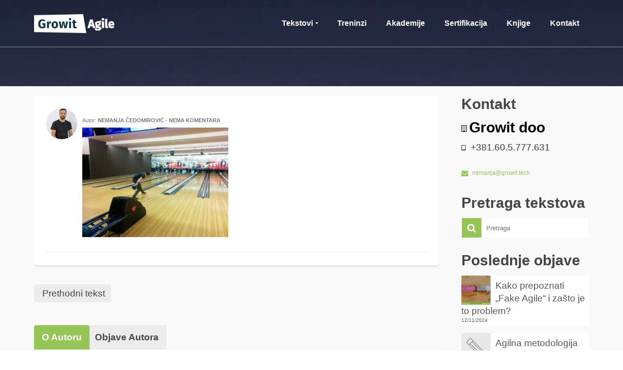

--- FILE ---
content_type: text/html; charset=UTF-8
request_url: https://www.agilizing.us/agile-coaching-serbia-na-agilia-konferenciji/share2016-04-04-2ac4ddba4b68232d5379569b5d52c8873c774b58da6c2204f2810f365e322496-picture/
body_size: 24640
content:
<!DOCTYPE html>
<!--[if lt IE 7]><html class="no-js lt-ie9 lt-ie8 lt-ie7" lang="sr-RS" itemscope="itemscope" itemtype="http://schema.org/WebPage"> <![endif]-->
<!--[if IE 7]><html class="no-js lt-ie9 lt-ie8" lang="sr-RS" itemscope="itemscope" itemtype="http://schema.org/WebPage"> <![endif]-->
<!--[if IE 8]><html class="no-js lt-ie9" lang="sr-RS" itemscope="itemscope" itemtype="http://schema.org/WebPage"> <![endif]-->
<!--[if gt IE 8]><!--><html class="no-js" lang="sr-RS" itemscope="itemscope" itemtype="http://schema.org/WebPage"> <!--<![endif]--><head><script data-no-optimize="1">var litespeed_docref=sessionStorage.getItem("litespeed_docref");litespeed_docref&&(Object.defineProperty(document,"referrer",{get:function(){return litespeed_docref}}),sessionStorage.removeItem("litespeed_docref"));</script> <meta charset="UTF-8"><meta name="viewport" content="width=device-width, initial-scale=1.0"><meta name='robots' content='index, follow, max-image-preview:large, max-snippet:-1, max-video-preview:-1' /><title>- Agilizing.us</title><link rel="canonical" href="https://www.agilizing.us/agile-coaching-serbia-na-agilia-konferenciji/share2016-04-04-2ac4ddba4b68232d5379569b5d52c8873c774b58da6c2204f2810f365e322496-picture/" /><meta property="og:locale" content="sr_RS" /><meta property="og:type" content="article" /><meta property="og:title" content="- Agilizing.us" /><meta property="og:url" content="https://www.agilizing.us/agile-coaching-serbia-na-agilia-konferenciji/share2016-04-04-2ac4ddba4b68232d5379569b5d52c8873c774b58da6c2204f2810f365e322496-picture/" /><meta property="og:site_name" content="Agilizing.us" /><meta property="article:publisher" content="https://www.facebook.com/nemanja.cedomirovic" /><meta property="article:modified_time" content="2016-04-20T21:52:46+00:00" /><meta property="og:image" content="https://www.agilizing.us/agile-coaching-serbia-na-agilia-konferenciji/share2016-04-04-2ac4ddba4b68232d5379569b5d52c8873c774b58da6c2204f2810f365e322496-picture" /><meta property="og:image:width" content="1280" /><meta property="og:image:height" content="960" /><meta property="og:image:type" content="image/jpeg" /><meta name="twitter:card" content="summary_large_image" /><meta name="twitter:site" content="@cedomirovic" /> <script type="application/ld+json" class="yoast-schema-graph">{"@context":"https://schema.org","@graph":[{"@type":"WebPage","@id":"https://www.agilizing.us/agile-coaching-serbia-na-agilia-konferenciji/share2016-04-04-2ac4ddba4b68232d5379569b5d52c8873c774b58da6c2204f2810f365e322496-picture/","url":"https://www.agilizing.us/agile-coaching-serbia-na-agilia-konferenciji/share2016-04-04-2ac4ddba4b68232d5379569b5d52c8873c774b58da6c2204f2810f365e322496-picture/","name":"- Agilizing.us","isPartOf":{"@id":"https://www.agilizing.us/#website"},"primaryImageOfPage":{"@id":"https://www.agilizing.us/agile-coaching-serbia-na-agilia-konferenciji/share2016-04-04-2ac4ddba4b68232d5379569b5d52c8873c774b58da6c2204f2810f365e322496-picture/#primaryimage"},"image":{"@id":"https://www.agilizing.us/agile-coaching-serbia-na-agilia-konferenciji/share2016-04-04-2ac4ddba4b68232d5379569b5d52c8873c774b58da6c2204f2810f365e322496-picture/#primaryimage"},"thumbnailUrl":"https://www.agilizing.us/wp-content/uploads/2016/04/Share2016-04-04-2ac4ddba4b68232d5379569b5d52c8873c774b58da6c2204f2810f365e322496-Picture.jpg","datePublished":"2016-04-20T21:52:40+00:00","dateModified":"2016-04-20T21:52:46+00:00","breadcrumb":{"@id":"https://www.agilizing.us/agile-coaching-serbia-na-agilia-konferenciji/share2016-04-04-2ac4ddba4b68232d5379569b5d52c8873c774b58da6c2204f2810f365e322496-picture/#breadcrumb"},"inLanguage":"sr-RS","potentialAction":[{"@type":"ReadAction","target":["https://www.agilizing.us/agile-coaching-serbia-na-agilia-konferenciji/share2016-04-04-2ac4ddba4b68232d5379569b5d52c8873c774b58da6c2204f2810f365e322496-picture/"]}]},{"@type":"ImageObject","inLanguage":"sr-RS","@id":"https://www.agilizing.us/agile-coaching-serbia-na-agilia-konferenciji/share2016-04-04-2ac4ddba4b68232d5379569b5d52c8873c774b58da6c2204f2810f365e322496-picture/#primaryimage","url":"https://www.agilizing.us/wp-content/uploads/2016/04/Share2016-04-04-2ac4ddba4b68232d5379569b5d52c8873c774b58da6c2204f2810f365e322496-Picture.jpg","contentUrl":"https://www.agilizing.us/wp-content/uploads/2016/04/Share2016-04-04-2ac4ddba4b68232d5379569b5d52c8873c774b58da6c2204f2810f365e322496-Picture.jpg","width":1280,"height":960},{"@type":"BreadcrumbList","@id":"https://www.agilizing.us/agile-coaching-serbia-na-agilia-konferenciji/share2016-04-04-2ac4ddba4b68232d5379569b5d52c8873c774b58da6c2204f2810f365e322496-picture/#breadcrumb","itemListElement":[{"@type":"ListItem","position":1,"name":"Home","item":"https://www.agilizing.us/"},{"@type":"ListItem","position":2,"name":"Agile Coaching Serbia na Agilia konferenciji","item":"https://www.agilizing.us/agile-coaching-serbia-na-agilia-konferenciji/"}]},{"@type":"WebSite","@id":"https://www.agilizing.us/#website","url":"https://www.agilizing.us/","name":"Agilizing.us","description":"Prava doza agilnosti.","potentialAction":[{"@type":"SearchAction","target":{"@type":"EntryPoint","urlTemplate":"https://www.agilizing.us/?s={search_term_string}"},"query-input":{"@type":"PropertyValueSpecification","valueRequired":true,"valueName":"search_term_string"}}],"inLanguage":"sr-RS"}]}</script> <link rel='dns-prefetch' href='//fonts.googleapis.com' /><link rel="alternate" type="application/rss+xml" title="Agilizing.us &raquo; довод" href="https://www.agilizing.us/feed/" /><link rel="alternate" type="application/rss+xml" title="Agilizing.us &raquo; довод коментара" href="https://www.agilizing.us/comments/feed/" /> <script id="wpp-js" type="litespeed/javascript" data-src="https://www.agilizing.us/wp-content/plugins/wordpress-popular-posts/assets/js/wpp.min.js?ver=7.3.6" data-sampling="0" data-sampling-rate="100" data-api-url="https://www.agilizing.us/wp-json/wordpress-popular-posts" data-post-id="1268" data-token="fc9258ed6b" data-lang="0" data-debug="0"></script> <link rel="alternate" type="application/rss+xml" title="Agilizing.us &raquo; довод коментара на " href="https://www.agilizing.us/agile-coaching-serbia-na-agilia-konferenciji/share2016-04-04-2ac4ddba4b68232d5379569b5d52c8873c774b58da6c2204f2810f365e322496-picture/feed/" /><link rel="alternate" title="oEmbed (JSON)" type="application/json+oembed" href="https://www.agilizing.us/wp-json/oembed/1.0/embed?url=https%3A%2F%2Fwww.agilizing.us%2Fagile-coaching-serbia-na-agilia-konferenciji%2Fshare2016-04-04-2ac4ddba4b68232d5379569b5d52c8873c774b58da6c2204f2810f365e322496-picture%2F" /><link rel="alternate" title="oEmbed (XML)" type="text/xml+oembed" href="https://www.agilizing.us/wp-json/oembed/1.0/embed?url=https%3A%2F%2Fwww.agilizing.us%2Fagile-coaching-serbia-na-agilia-konferenciji%2Fshare2016-04-04-2ac4ddba4b68232d5379569b5d52c8873c774b58da6c2204f2810f365e322496-picture%2F&#038;format=xml" /><style id='wp-img-auto-sizes-contain-inline-css' type='text/css'>img:is([sizes=auto i],[sizes^="auto," i]){contain-intrinsic-size:3000px 1500px}
/*# sourceURL=wp-img-auto-sizes-contain-inline-css */</style><style id="litespeed-ccss">ul{box-sizing:border-box}.entry-content{counter-reset:footnotes}:root{--wp--preset--font-size--normal:16px;--wp--preset--font-size--huge:42px}body{--wp--preset--color--black:#000;--wp--preset--color--cyan-bluish-gray:#abb8c3;--wp--preset--color--white:#fff;--wp--preset--color--pale-pink:#f78da7;--wp--preset--color--vivid-red:#cf2e2e;--wp--preset--color--luminous-vivid-orange:#ff6900;--wp--preset--color--luminous-vivid-amber:#fcb900;--wp--preset--color--light-green-cyan:#7bdcb5;--wp--preset--color--vivid-green-cyan:#00d084;--wp--preset--color--pale-cyan-blue:#8ed1fc;--wp--preset--color--vivid-cyan-blue:#0693e3;--wp--preset--color--vivid-purple:#9b51e0;--wp--preset--color--pinnacle-primary:#95c556;--wp--preset--color--pinnacle-primary-light:#13190b;--wp--preset--color--very-light-gray:#eee;--wp--preset--color--very-dark-gray:#444;--wp--preset--gradient--vivid-cyan-blue-to-vivid-purple:linear-gradient(135deg,rgba(6,147,227,1) 0%,#9b51e0 100%);--wp--preset--gradient--light-green-cyan-to-vivid-green-cyan:linear-gradient(135deg,#7adcb4 0%,#00d082 100%);--wp--preset--gradient--luminous-vivid-amber-to-luminous-vivid-orange:linear-gradient(135deg,rgba(252,185,0,1) 0%,rgba(255,105,0,1) 100%);--wp--preset--gradient--luminous-vivid-orange-to-vivid-red:linear-gradient(135deg,rgba(255,105,0,1) 0%,#cf2e2e 100%);--wp--preset--gradient--very-light-gray-to-cyan-bluish-gray:linear-gradient(135deg,#eee 0%,#a9b8c3 100%);--wp--preset--gradient--cool-to-warm-spectrum:linear-gradient(135deg,#4aeadc 0%,#9778d1 20%,#cf2aba 40%,#ee2c82 60%,#fb6962 80%,#fef84c 100%);--wp--preset--gradient--blush-light-purple:linear-gradient(135deg,#ffceec 0%,#9896f0 100%);--wp--preset--gradient--blush-bordeaux:linear-gradient(135deg,#fecda5 0%,#fe2d2d 50%,#6b003e 100%);--wp--preset--gradient--luminous-dusk:linear-gradient(135deg,#ffcb70 0%,#c751c0 50%,#4158d0 100%);--wp--preset--gradient--pale-ocean:linear-gradient(135deg,#fff5cb 0%,#b6e3d4 50%,#33a7b5 100%);--wp--preset--gradient--electric-grass:linear-gradient(135deg,#caf880 0%,#71ce7e 100%);--wp--preset--gradient--midnight:linear-gradient(135deg,#020381 0%,#2874fc 100%);--wp--preset--font-size--small:13px;--wp--preset--font-size--medium:20px;--wp--preset--font-size--large:36px;--wp--preset--font-size--x-large:42px;--wp--preset--spacing--20:.44rem;--wp--preset--spacing--30:.67rem;--wp--preset--spacing--40:1rem;--wp--preset--spacing--50:1.5rem;--wp--preset--spacing--60:2.25rem;--wp--preset--spacing--70:3.38rem;--wp--preset--spacing--80:5.06rem;--wp--preset--shadow--natural:6px 6px 9px rgba(0,0,0,.2);--wp--preset--shadow--deep:12px 12px 50px rgba(0,0,0,.4);--wp--preset--shadow--sharp:6px 6px 0px rgba(0,0,0,.2);--wp--preset--shadow--outlined:6px 6px 0px -3px rgba(255,255,255,1),6px 6px rgba(0,0,0,1);--wp--preset--shadow--crisp:6px 6px 0px rgba(0,0,0,1)}.pull-left{float:left}html{font-family:sans-serif;-ms-text-size-adjust:100%;-webkit-text-size-adjust:100%}body{margin:0}article,aside,footer,header,nav,section{display:block}template{display:none}a{background:0 0}h1{font-size:2em;margin:.67em 0}img{border:0}button,input,textarea{color:inherit;font:inherit;margin:0}button{overflow:visible}button{text-transform:none}button{-webkit-appearance:button}button::-moz-focus-inner,input::-moz-focus-inner{border:0;padding:0}input{line-height:normal}textarea{overflow:auto}*{-webkit-box-sizing:border-box;-moz-box-sizing:border-box;box-sizing:border-box}:before,:after{-webkit-box-sizing:border-box;-moz-box-sizing:border-box;box-sizing:border-box}html{font-size:62.5%}body{font-family:"Helvetica Neue",Helvetica,Arial,sans-serif;font-size:14px;line-height:1.42857143;color:#333;background-color:#fff}input,button,textarea{font-family:inherit;font-size:inherit;line-height:inherit}a{color:#428bca;text-decoration:none}img{max-width:100%;width:auto;height:auto;vertical-align:middle;border:0;-ms-interpolation-mode:bicubic}h1,h5{font-family:inherit;font-weight:500;line-height:1.1;color:inherit}h1{margin-top:10px;margin-bottom:10px}h5{margin-top:10px;margin-bottom:10px}h1{font-size:36px}h5{font-size:14px}p{margin:0 0 10px}ul{margin-top:0;margin-bottom:10px}ul ul{margin-bottom:0}.container{margin-right:auto;margin-left:auto;padding-left:15px;padding-right:15px}.row{margin-left:-15px;margin-right:-15px}.col-ss-3,.col-ss-9,.col-sm-4,.col-sm-8,.col-md-2,.col-md-4,.col-md-8,.col-md-10,.col-md-12,.col-lg-3,.col-lg-9{position:relative;min-height:1px;padding-left:15px;padding-right:15px}.col-ss-3,.col-ss-9{float:left}.col-ss-3{width:25%}.col-ss-9{width:75%}@media (min-width:768px){.container{width:750px}.col-sm-4,.col-sm-8{float:left}.col-sm-4{width:33.33333333%}.col-sm-8{width:66.66666667%}}@media (min-width:992px){.container{width:970px}.col-md-2,.col-md-4,.col-md-8,.col-md-10{float:left}.col-md-2{width:16.66666667%}.col-md-4{width:33.33333333%}.col-md-8{width:66.66666667%}.col-md-10{width:83.33333333%}.col-md-12{width:100%}}@media (min-width:1200px){.container{width:1170px}.col-lg-3,.col-lg-9{float:left}.col-lg-3{width:25%}.col-lg-9{width:75%}}label{display:inline-block;margin-bottom:5px;font-weight:700}.collapse{display:none}.media-object{display:block}.clearfix:before,.clearfix:after,.container:before,.container:after,.row:before,.row:after{content:" ";display:table}.clearfix:after,.container:after,.row:after{clear:both}.pull-left{float:left}.hide{display:none!important}@-ms-viewport{width:device-width}.alignleft{float:left}.alignright{float:right}.form-search{position:relative;max-width:260px;border:0;width:100%}.form-search .search-query{display:block;position:relative;right:0;width:100%;height:40px;line-height:normal;margin:0;border:0;padding:5px 5px 5px 50px;font-size:13px;font-weight:400;color:#777;border:0;box-shadow:none;-moz-box-shadow:none;-webkit-box-shadow:none;-o-box-shadow:none;-moz-border-radius:0;-webkit-border-radius:0;border-radius:0;-moz-box-sizing:border-box;-webkit-box-sizing:border-box;box-sizing:border-box}.form-search .search-icon{display:block;margin:0;width:40px;font-weight:400;font-variant:normal;text-transform:none;line-height:1;-webkit-font-smoothing:antialiased;padding:5px;position:absolute;left:0;top:0;border:0;height:40px;color:#fff;background:#f3690e}.contentclass{background:#f9f9f9}.postclass{background:#fff}.titleclass{background-color:#f9f9f9}.headerclass{background:0 0;border-bottom:1px solid rgba(255,255,255,.5)}.mobileclass{background:#444}.color_gray{color:#555}.trans-header #kad-banner{position:absolute;width:100%;z-index:1020}#logo{margin-left:5px;padding:10px 0}.kad-lg{background-size:contain!important;background-position:left center!important;background-repeat:no-repeat!important;max-width:100%}#logo a.brand{color:#444;font-size:38px;line-height:normal}.trans-header #kad-banner #logo .kad-standard-logo{opacity:0;display:none}#kad-banner #logo .kad-standard-logo-tranbg{display:none}.trans-header #kad-banner #logo .kad-standard-logo-tranbg{display:block;opacity:1}.kad-header-style-basic #logo #thelogo{position:relative}.kad-header-style-basic #logo,.kad-header-style-basic #nav-main{margin:0;padding:0}.kad-header-style-basic #logo #thelogo{display:table-cell;vertical-align:middle;max-width:100%}.kad-header-style-basic #logo a.brand{display:table!important;table-layout:fixed;max-width:100%;width:100%}.kad-header-style-basic #nav-main ul.sf-menu>li>a{margin:0;padding:0 20px}.kad-header-style-basic #nav-main ul.sf-menu>li.sf-dropdown>a{padding:0 30px 0 20px}.page-header{padding-top:35px;padding-bottom:35px;margin:0;text-align:center}.header-color-overlay{position:absolute;width:100%;height:100%;left:0;top:0;opacity:.4;background:0 0}h1,h5{color:#444}a{color:#f3690e}a:visited,a:link{text-decoration:none}ul{padding:0;padding-left:20px}img{max-width:100%;height:auto;vertical-align:middle;border:0;-ms-interpolation-mode:bicubic}body{max-width:100%;overflow-x:hidden}.kad-primary-nav{position:relative;z-index:699}.kad-primary-nav ul.sf-menu{float:right}.sf-menu a{color:#444;text-align:center;display:block;position:relative;text-decoration:none;padding:0 20px}.sf-menu,.sf-menu *{list-style:none}.sf-menu{line-height:1;margin:0;padding:0}.sf-menu ul{position:absolute;z-index:800;display:none;top:100%;left:0;background:#444;margin:0;padding:0;-webkit-box-shadow:2px 2px 5px 0 rgba(0,0,0,.1);box-shadow:2px 2px 5px 0 rgba(0,0,0,.1);min-width:12em;*width:12em}.sf-menu ul li{width:100%;padding:0;text-align:left;font-size:12px}.trans-header .kad-primary-nav ul.sf-menu ul li a{width:auto;display:block;padding:10px;color:#fff;text-align:left;font-size:13px}.sf-menu li{float:left;position:relative;border-bottom:0;padding:0;line-height:normal}.sf-dropdown>a:after{content:"\f0da";font-family:FontAwesome;speak:none;font-style:normal;font-weight:400;font-variant:normal;text-transform:none;-webkit-font-smoothing:antialiased;float:right;display:block;height:100%;width:10px;font-size:10px;padding-left:3px}.sf-dropdown>a:after{display:inline-block;float:none;padding:0;width:10px;text-align:left;height:auto;position:absolute;right:15px;margin:0}.sf-menu>.sf-dropdown>a:after{content:"\f0d7";margin-right:0}#mobile-nav-trigger{display:none;height:0}.nav-trigger-case .kad-navbtn{display:block;padding:0 10px;float:right;margin-left:0;margin-right:0;font-size:28px}.nav-trigger-case .kad-navbtn i{line-height:inherit}.nav-trigger-case.collapsed .kad-navbtn{background:0 0}.kad-mobile-nav{overflow:visible}.kad-mobile-nav .kad-nav-inner li a{float:none;text-decoration:none;display:block;font-size:16px;opacity:.9;padding:10px 15px;color:#fff;border-bottom:1px solid;border-bottom-color:#eee;border-bottom-color:rgba(255,255,255,.02)}.kad-mobile-nav .kad-nav-inner li ul.sf-dropdown-menu{list-style:none;margin:0 0 0 15px;padding:0}.kad-mobile-nav .kad-nav-inner li ul.sf-dropdown-menu a{padding:10px 15px;list-style:disc;display:list-item;list-style-position:inside}.kad-mobile-nav .sf-dropdown>a:after{display:none}.nav-trigger{position:relative}.kad-mobile-nav{position:relative;z-index:800}.kad-nav-collapse{overflow:hidden;height:0;clear:both}.kad-nav-inner .kad-mnav{position:relative;left:0;display:block;margin:0;padding:20px;list-style:none;float:none;margin:0 0 10px}#kad-mobile-nav{display:none;width:100%;height:0}.kad-mobile-nav .kad-nav-inner li{position:relative}[class^=icon-]{font-family:FontAwesome;speak:none;font-style:normal;font-weight:400;font-variant:normal;text-transform:none;line-height:1;-webkit-font-smoothing:antialiased;-moz-osx-font-smoothing:grayscale}[class^=icon-]:before{text-decoration:inherit;display:inline-block;speak:none}a [class^=icon-]{display:inline}.pull-left{float:left}.icon-search:before{content:"\f002"}.icon-reorder:before{content:"\f0c9"}.icon-envelope:before{content:"\f0e0"}.icon-building:before{content:"\f0f7"}.icon-tablet:before{content:"\f10a"}#wrapper.container{max-width:100%!important;padding:0!important}#content .main.col-lg-9.col-md-8{padding-right:30px}.titleclass{position:relative}.entry-meta-author img{margin:20px 10px 6px 20px;border-radius:50%;float:left}.subhead,.subhead a{font-size:11px;color:#777}.postauthortop a,.postcommentscount a,.postdate .postday{font-weight:700;text-transform:uppercase}.single-article article{margin-top:0}.single-article aside{margin-top:0}.single-article .entry-title{margin-top:0}.single-article .entry-meta-author img{margin-top:0;margin-left:0}#content .single-article article{margin-top:20px;margin-bottom:20px;padding:25px;-webkit-border-bottom-left-radius:5px;-moz-border-bottom-left-radius:5px;border-bottom-left-radius:5px;-webkit-border-bottom-right-radius:5px;-moz-border-bottom-right-radius:5px;border-bottom-right-radius:5px;-moz-box-shadow:0 -3px rgba(0,0,0,.1) inset;-webkit-box-shadow:0 -3px rgba(0,0,0,.1) inset;-o-box-shadow:0 -3px rgba(0,0,0,.1) inset;box-shadow:0 -3px rgba(0,0,0,.1) inset}.single-footer{margin-bottom:0;margin-top:10px;padding-top:5px;border-top:1px solid #eee;border-top-color:rgba(0,0,0,.1)}.kad-post-navigation{padding:20px 0 30px}.kad-post-navigation .kad-previous-link a{padding:8px 12px;background:#f2f2f2;background:rgba(0,0,0,.05);color:#444;-webkit-border-radius:5px;-moz-border-radius:5px;border-radius:5px}.kad-post-navigation .kad-previous-link a:before{font-family:'FontAwesome';font-style:normal;speak:none;vertical-align:bottom;font-weight:400;content:"\f060";padding-right:3px;-webkit-font-smoothing:antialiased;margin-right:-15px;display:inline;opacity:0}.widget-title{text-align:center;padding-bottom:15px}.sidebar .widget-title{padding-bottom:5px}.widget-title:after{content:'';width:60px;height:1px;display:block;margin:0 auto;background-color:#444}.titleclass h1,.trans-header #logo a.brand,.kad-primary-nav ul.sf-menu a,.nav-trigger-case.collapsed .kad-navbtn{color:#fff}.sidebar ul{list-style:none;margin:0 0 10px;padding:0}.sidebar .form-search{margin:0 auto}.wide #wrapper.container{width:100%!important;padding:0!important}.widget{margin-top:30px}.widget-first{margin-top:20px}.sidebar .kadence_recent_posts li,.kadence_recent_posts li{margin-bottom:15px;line-height:normal}.kadence_recent_posts li{list-style:none}.kadence_recent_posts img{float:left;margin-right:10px}.kadence_recent_posts .recentpost_date{line-height:12px;float:left;font-size:10px;padding-bottom:5px}.sidebar .kadence_recent_posts ul,.kadence_recent_posts ul{margin:0 0 10px}.kadence_recent_posts .postclass a{color:#555}.kadence_recent_posts .recentpost_title{padding-top:8px;display:block;line-height:20px}.widget_kadence_contact .vcard p{margin-bottom:5px}.widget_kadence_contact .vcard i{font-size:14px;margin-right:5px;vertical-align:middle}#commentform label{font-size:11px;display:inline-block}.blog_item.grid_item .postcommentscount{display:none}body{overflow-x:hidden}input[type=text]{box-shadow:0 1px 0 rgba(0,0,0,.2) inset;-moz-box-shadow:0 1px 0 rgba(0,0,0,.2) inset;-webkit-box-shadow:0 1px 0 rgba(0,0,0,.2) inset;-o-box-shadow:0 1px 0 rgba(0,0,0,.2) inset;border-radius:3px;-webkit-border-radius:3px;-moz-border-radius:3px;width:100%;padding:8px;height:auto;background-color:#fff;border:1px solid #f9f9f9;border-color:rgba(0,0,0,.05)}textarea{box-shadow:0 1px 0 rgba(0,0,0,.2) inset;-moz-box-shadow:0 1px 0 rgba(0,0,0,.2) inset;-webkit-box-shadow:0 1px 0 rgba(0,0,0,.2) inset;-o-box-shadow:0 1px 0 rgba(0,0,0,.2) inset;border-radius:3px;-webkit-border-radius:3px;-moz-border-radius:3px;width:100%;padding:8px;height:auto;background-color:#fff;border:1px solid #f9f9f9;border-color:rgba(0,0,0,.05)}.author-box{padding:20px 0 0}.tab-content>.tab-pane{display:none}.nav-tabs{margin-bottom:0;padding:0}.nav-tabs li{border:0;background:#f9f9f9;background:rgba(0,0,0,.05);display:inline-block;position:relative;z-index:0;-webkit-border-top-left-radius:4px;-webkit-border-top-right-radius:4px;-moz-border-radius-topleft:4px;-moz-border-radius-topright:4px;border-top-left-radius:4px;border-top-right-radius:4px;margin:0 -5px 0 0;padding:0 6px}.nav-tabs li.active{background:#f3690e;z-index:2;color:#fff}.nav-tabs li a{display:inline-block;padding:10px;font-weight:700;color:#444;text-decoration:none}.nav-tabs li.active a{color:inherit;text-shadow:inherit}.author-latestposts img{padding:5px;margin-right:10px;float:left}.author-latestposts h5 a{color:#555}.author-latestposts h5{margin:0 0 10px 100px}.author-latestposts ul{list-style:none;margin:0;padding:0;margin-left:120px}.author-latestposts ul li .recentpost-date{font-size:10px}button::-moz-focus-inner{padding:0;border:0}body{-webkit-animation-duration:.1s;-webkit-animation-name:fontfix;-webkit-animation-iteration-count:1;-webkit-animation-timing-function:linear;-webkit-animation-delay:.1s}@-webkit-keyframes fontfix{0%{opacity:1}to{opacity:1}}@media (max-width:1200px){.kad-header-style-basic #nav-main ul.sf-menu>li>a{padding:0 10px}.kad-header-style-basic #nav-main ul.sf-menu>li.sf-dropdown>a{padding:0 20px 0 10px}.sf-dropdown>a:after{right:5px}}@media only screen and (device-width:768px){.kad-primary-nav ul.sf-menu{display:none}#kad-mobile-nav{display:block;height:auto}#mobile-nav-trigger{display:block;height:auto}}@media (max-width:992px){body:after{content:'tablet';display:none}.titleclass{background-attachment:scroll!important}#nav-main ul.sf-menu{display:none}#kad-mobile-nav{display:block;height:auto}#mobile-nav-trigger{display:block;height:auto}#content .main.col-lg-9.col-md-8{padding-right:15px;padding-left:15px}header #nav-main{margin:0}}@media (max-width:767px){body:after{content:'phone';display:none}body{padding:0}.container{width:auto;padding:0 20px}.nav-trigger-case .kad-navbtn{font-size:24px}}@media (max-width:479px){body:after{content:'small-phone';display:none}.kad-nav-inner .kad-mnav{padding:10px}}a{color:#cf3c58}.nav-tabs li.active,.form-search .search-icon{background:#cf3c58}.titleclass{background-color:#cf3c58}.trans-header #pageheader{padding-top:96px}.titleclass{background:#666}a{color:#95c556}.nav-tabs li.active,.form-search .search-icon{background:#95c556}@media (-webkit-min-device-pixel-ratio:2),(min-resolution:192dpi){body #kad-banner #logo .kad-standard-logo{background-image:url("https://www.agilizing.us/wp-content/uploads/2024/06/Growit-Agile-white.png")!important}}@media (-webkit-min-device-pixel-ratio:2),(min-resolution:192dpi){.trans-header #kad-banner #logo .kad-standard-logo-tranbg{background-image:url("https://www.agilizing.us/wp-content/uploads/2024/06/Growit-Agile-white.png.png")!important}}.kad-header-style-basic #nav-main ul.sf-menu>li>a,.kad-header-style-basic #kad-shrinkheader #mobile-nav-trigger a{line-height:96px}.postdate{display:none}.sidebar .widget-title{padding-bottom:5px;text-align:left}.kadence_recent_posts .recentpost_title{line-height:26px!important}.widget-title:after{content:none!important;width:60px;height:1px;display:block;margin:0 auto;background-color:#444}h5.vcard-company{color:#fff}ul.sf-menu a{font-family:Raleway,Arial!important;font-weight:600!important}.logofont,header #logo a.brand{font-family:Raleway,Arial!important;font-weight:400!important}h1{font-family:Raleway,Arial!important}h5{font-family:Open Sans,Arial!important}a.email{font-size:12px!important}ul{padding:0;padding-left:20px}body{font-family:Source Sans Pro,Arial!important;font-size:19px!important}p{margin:0 0 20px!important}.kad-nav-inner .kad-mnav{position:relative;left:0;display:block;margin:0;list-style:none;float:none}@media (max-width:992px) #kad-mobile-nav{margin-top:-2px}.vcard-company{color:#000!important}.kad-primary-nav ul.sf-menu a,.nav-trigger-case.collapsed .kad-navbtn{color:#fff}.trans-header #logo a.brand{color:#fff}.logofont,header #logo a.brand{font-family:Raleway;font-weight:600;font-style:normal;color:#444;font-size:32px}.titleclass{background-color:#666;background-attachment:scroll;background-position:center center;background-image:url('https://www.agilizing.us/wp-content/uploads/2015/12/iFJ5qQylTD2POC68qBgh_Uluru.jpg')}.titleclass h1{color:#fff}h1{font-family:Raleway;line-height:50px;font-weight:400;font-style:normal;font-size:41px}h5{font-family:"Open Sans";line-height:33px;font-weight:600;font-style:normal;font-size:30px}body{font-family:"Source Sans Pro";line-height:30px;font-weight:400;font-style:normal;color:#383838;font-size:20px}ul.sf-menu a{font-family:Raleway;font-weight:600;font-style:normal;color:#444;font-size:16px}.kad-nav-inner .kad-mnav,.kad-mobile-nav .kad-nav-inner li a{font-family:Raleway;line-height:20px;font-weight:400;font-style:normal;font-size:16px}:root{--wpforms-field-border-radius:3px;--wpforms-field-border-style:solid;--wpforms-field-border-size:1px;--wpforms-field-background-color:#fff;--wpforms-field-border-color:rgba(0,0,0,.25);--wpforms-field-border-color-spare:rgba(0,0,0,.25);--wpforms-field-text-color:rgba(0,0,0,.7);--wpforms-field-menu-color:#fff;--wpforms-label-color:rgba(0,0,0,.85);--wpforms-label-sublabel-color:rgba(0,0,0,.55);--wpforms-label-error-color:#d63637;--wpforms-button-border-radius:3px;--wpforms-button-border-style:none;--wpforms-button-border-size:1px;--wpforms-button-background-color:#066aab;--wpforms-button-border-color:#066aab;--wpforms-button-text-color:#fff;--wpforms-page-break-color:#066aab;--wpforms-background-image:none;--wpforms-background-position:center center;--wpforms-background-repeat:no-repeat;--wpforms-background-size:cover;--wpforms-background-width:100px;--wpforms-background-height:100px;--wpforms-background-color:rgba(0,0,0,0);--wpforms-background-url:none;--wpforms-container-padding:0px;--wpforms-container-border-style:none;--wpforms-container-border-width:1px;--wpforms-container-border-color:#000;--wpforms-container-border-radius:3px;--wpforms-field-size-input-height:43px;--wpforms-field-size-input-spacing:15px;--wpforms-field-size-font-size:16px;--wpforms-field-size-line-height:19px;--wpforms-field-size-padding-h:14px;--wpforms-field-size-checkbox-size:16px;--wpforms-field-size-sublabel-spacing:5px;--wpforms-field-size-icon-size:1;--wpforms-label-size-font-size:16px;--wpforms-label-size-line-height:19px;--wpforms-label-size-sublabel-font-size:14px;--wpforms-label-size-sublabel-line-height:17px;--wpforms-button-size-font-size:17px;--wpforms-button-size-height:41px;--wpforms-button-size-padding-h:15px;--wpforms-button-size-margin-top:10px;--wpforms-container-shadow-size-box-shadow:none}</style><link rel="preload" data-asynced="1" data-optimized="2" as="style" onload="this.onload=null;this.rel='stylesheet'" href="https://www.agilizing.us/wp-content/litespeed/ucss/2c939def83522ed75f7a91f762f36778.css?ver=f920b" /><script data-optimized="1" type="litespeed/javascript" data-src="https://www.agilizing.us/wp-content/plugins/litespeed-cache/assets/js/css_async.min.js"></script> <style id='global-styles-inline-css' type='text/css'>:root{--wp--preset--aspect-ratio--square: 1;--wp--preset--aspect-ratio--4-3: 4/3;--wp--preset--aspect-ratio--3-4: 3/4;--wp--preset--aspect-ratio--3-2: 3/2;--wp--preset--aspect-ratio--2-3: 2/3;--wp--preset--aspect-ratio--16-9: 16/9;--wp--preset--aspect-ratio--9-16: 9/16;--wp--preset--color--black: #000;--wp--preset--color--cyan-bluish-gray: #abb8c3;--wp--preset--color--white: #fff;--wp--preset--color--pale-pink: #f78da7;--wp--preset--color--vivid-red: #cf2e2e;--wp--preset--color--luminous-vivid-orange: #ff6900;--wp--preset--color--luminous-vivid-amber: #fcb900;--wp--preset--color--light-green-cyan: #7bdcb5;--wp--preset--color--vivid-green-cyan: #00d084;--wp--preset--color--pale-cyan-blue: #8ed1fc;--wp--preset--color--vivid-cyan-blue: #0693e3;--wp--preset--color--vivid-purple: #9b51e0;--wp--preset--color--pinnacle-primary: #95c556;--wp--preset--color--pinnacle-primary-light: #13190B;--wp--preset--color--very-light-gray: #eee;--wp--preset--color--very-dark-gray: #444;--wp--preset--gradient--vivid-cyan-blue-to-vivid-purple: linear-gradient(135deg,rgb(6,147,227) 0%,rgb(155,81,224) 100%);--wp--preset--gradient--light-green-cyan-to-vivid-green-cyan: linear-gradient(135deg,rgb(122,220,180) 0%,rgb(0,208,130) 100%);--wp--preset--gradient--luminous-vivid-amber-to-luminous-vivid-orange: linear-gradient(135deg,rgb(252,185,0) 0%,rgb(255,105,0) 100%);--wp--preset--gradient--luminous-vivid-orange-to-vivid-red: linear-gradient(135deg,rgb(255,105,0) 0%,rgb(207,46,46) 100%);--wp--preset--gradient--very-light-gray-to-cyan-bluish-gray: linear-gradient(135deg,rgb(238,238,238) 0%,rgb(169,184,195) 100%);--wp--preset--gradient--cool-to-warm-spectrum: linear-gradient(135deg,rgb(74,234,220) 0%,rgb(151,120,209) 20%,rgb(207,42,186) 40%,rgb(238,44,130) 60%,rgb(251,105,98) 80%,rgb(254,248,76) 100%);--wp--preset--gradient--blush-light-purple: linear-gradient(135deg,rgb(255,206,236) 0%,rgb(152,150,240) 100%);--wp--preset--gradient--blush-bordeaux: linear-gradient(135deg,rgb(254,205,165) 0%,rgb(254,45,45) 50%,rgb(107,0,62) 100%);--wp--preset--gradient--luminous-dusk: linear-gradient(135deg,rgb(255,203,112) 0%,rgb(199,81,192) 50%,rgb(65,88,208) 100%);--wp--preset--gradient--pale-ocean: linear-gradient(135deg,rgb(255,245,203) 0%,rgb(182,227,212) 50%,rgb(51,167,181) 100%);--wp--preset--gradient--electric-grass: linear-gradient(135deg,rgb(202,248,128) 0%,rgb(113,206,126) 100%);--wp--preset--gradient--midnight: linear-gradient(135deg,rgb(2,3,129) 0%,rgb(40,116,252) 100%);--wp--preset--font-size--small: 13px;--wp--preset--font-size--medium: 20px;--wp--preset--font-size--large: 36px;--wp--preset--font-size--x-large: 42px;--wp--preset--spacing--20: 0.44rem;--wp--preset--spacing--30: 0.67rem;--wp--preset--spacing--40: 1rem;--wp--preset--spacing--50: 1.5rem;--wp--preset--spacing--60: 2.25rem;--wp--preset--spacing--70: 3.38rem;--wp--preset--spacing--80: 5.06rem;--wp--preset--shadow--natural: 6px 6px 9px rgba(0, 0, 0, 0.2);--wp--preset--shadow--deep: 12px 12px 50px rgba(0, 0, 0, 0.4);--wp--preset--shadow--sharp: 6px 6px 0px rgba(0, 0, 0, 0.2);--wp--preset--shadow--outlined: 6px 6px 0px -3px rgb(255, 255, 255), 6px 6px rgb(0, 0, 0);--wp--preset--shadow--crisp: 6px 6px 0px rgb(0, 0, 0);}:where(.is-layout-flex){gap: 0.5em;}:where(.is-layout-grid){gap: 0.5em;}body .is-layout-flex{display: flex;}.is-layout-flex{flex-wrap: wrap;align-items: center;}.is-layout-flex > :is(*, div){margin: 0;}body .is-layout-grid{display: grid;}.is-layout-grid > :is(*, div){margin: 0;}:where(.wp-block-columns.is-layout-flex){gap: 2em;}:where(.wp-block-columns.is-layout-grid){gap: 2em;}:where(.wp-block-post-template.is-layout-flex){gap: 1.25em;}:where(.wp-block-post-template.is-layout-grid){gap: 1.25em;}.has-black-color{color: var(--wp--preset--color--black) !important;}.has-cyan-bluish-gray-color{color: var(--wp--preset--color--cyan-bluish-gray) !important;}.has-white-color{color: var(--wp--preset--color--white) !important;}.has-pale-pink-color{color: var(--wp--preset--color--pale-pink) !important;}.has-vivid-red-color{color: var(--wp--preset--color--vivid-red) !important;}.has-luminous-vivid-orange-color{color: var(--wp--preset--color--luminous-vivid-orange) !important;}.has-luminous-vivid-amber-color{color: var(--wp--preset--color--luminous-vivid-amber) !important;}.has-light-green-cyan-color{color: var(--wp--preset--color--light-green-cyan) !important;}.has-vivid-green-cyan-color{color: var(--wp--preset--color--vivid-green-cyan) !important;}.has-pale-cyan-blue-color{color: var(--wp--preset--color--pale-cyan-blue) !important;}.has-vivid-cyan-blue-color{color: var(--wp--preset--color--vivid-cyan-blue) !important;}.has-vivid-purple-color{color: var(--wp--preset--color--vivid-purple) !important;}.has-black-background-color{background-color: var(--wp--preset--color--black) !important;}.has-cyan-bluish-gray-background-color{background-color: var(--wp--preset--color--cyan-bluish-gray) !important;}.has-white-background-color{background-color: var(--wp--preset--color--white) !important;}.has-pale-pink-background-color{background-color: var(--wp--preset--color--pale-pink) !important;}.has-vivid-red-background-color{background-color: var(--wp--preset--color--vivid-red) !important;}.has-luminous-vivid-orange-background-color{background-color: var(--wp--preset--color--luminous-vivid-orange) !important;}.has-luminous-vivid-amber-background-color{background-color: var(--wp--preset--color--luminous-vivid-amber) !important;}.has-light-green-cyan-background-color{background-color: var(--wp--preset--color--light-green-cyan) !important;}.has-vivid-green-cyan-background-color{background-color: var(--wp--preset--color--vivid-green-cyan) !important;}.has-pale-cyan-blue-background-color{background-color: var(--wp--preset--color--pale-cyan-blue) !important;}.has-vivid-cyan-blue-background-color{background-color: var(--wp--preset--color--vivid-cyan-blue) !important;}.has-vivid-purple-background-color{background-color: var(--wp--preset--color--vivid-purple) !important;}.has-black-border-color{border-color: var(--wp--preset--color--black) !important;}.has-cyan-bluish-gray-border-color{border-color: var(--wp--preset--color--cyan-bluish-gray) !important;}.has-white-border-color{border-color: var(--wp--preset--color--white) !important;}.has-pale-pink-border-color{border-color: var(--wp--preset--color--pale-pink) !important;}.has-vivid-red-border-color{border-color: var(--wp--preset--color--vivid-red) !important;}.has-luminous-vivid-orange-border-color{border-color: var(--wp--preset--color--luminous-vivid-orange) !important;}.has-luminous-vivid-amber-border-color{border-color: var(--wp--preset--color--luminous-vivid-amber) !important;}.has-light-green-cyan-border-color{border-color: var(--wp--preset--color--light-green-cyan) !important;}.has-vivid-green-cyan-border-color{border-color: var(--wp--preset--color--vivid-green-cyan) !important;}.has-pale-cyan-blue-border-color{border-color: var(--wp--preset--color--pale-cyan-blue) !important;}.has-vivid-cyan-blue-border-color{border-color: var(--wp--preset--color--vivid-cyan-blue) !important;}.has-vivid-purple-border-color{border-color: var(--wp--preset--color--vivid-purple) !important;}.has-vivid-cyan-blue-to-vivid-purple-gradient-background{background: var(--wp--preset--gradient--vivid-cyan-blue-to-vivid-purple) !important;}.has-light-green-cyan-to-vivid-green-cyan-gradient-background{background: var(--wp--preset--gradient--light-green-cyan-to-vivid-green-cyan) !important;}.has-luminous-vivid-amber-to-luminous-vivid-orange-gradient-background{background: var(--wp--preset--gradient--luminous-vivid-amber-to-luminous-vivid-orange) !important;}.has-luminous-vivid-orange-to-vivid-red-gradient-background{background: var(--wp--preset--gradient--luminous-vivid-orange-to-vivid-red) !important;}.has-very-light-gray-to-cyan-bluish-gray-gradient-background{background: var(--wp--preset--gradient--very-light-gray-to-cyan-bluish-gray) !important;}.has-cool-to-warm-spectrum-gradient-background{background: var(--wp--preset--gradient--cool-to-warm-spectrum) !important;}.has-blush-light-purple-gradient-background{background: var(--wp--preset--gradient--blush-light-purple) !important;}.has-blush-bordeaux-gradient-background{background: var(--wp--preset--gradient--blush-bordeaux) !important;}.has-luminous-dusk-gradient-background{background: var(--wp--preset--gradient--luminous-dusk) !important;}.has-pale-ocean-gradient-background{background: var(--wp--preset--gradient--pale-ocean) !important;}.has-electric-grass-gradient-background{background: var(--wp--preset--gradient--electric-grass) !important;}.has-midnight-gradient-background{background: var(--wp--preset--gradient--midnight) !important;}.has-small-font-size{font-size: var(--wp--preset--font-size--small) !important;}.has-medium-font-size{font-size: var(--wp--preset--font-size--medium) !important;}.has-large-font-size{font-size: var(--wp--preset--font-size--large) !important;}.has-x-large-font-size{font-size: var(--wp--preset--font-size--x-large) !important;}
/*# sourceURL=global-styles-inline-css */</style><style id='classic-theme-styles-inline-css' type='text/css'>/*! This file is auto-generated */
.wp-block-button__link{color:#fff;background-color:#32373c;border-radius:9999px;box-shadow:none;text-decoration:none;padding:calc(.667em + 2px) calc(1.333em + 2px);font-size:1.125em}.wp-block-file__button{background:#32373c;color:#fff;text-decoration:none}
/*# sourceURL=/wp-includes/css/classic-themes.min.css */</style><link rel='preload' as='font'  id='wpzoom-social-icons-font-academicons-woff2-css' href='https://www.agilizing.us/wp-content/plugins/social-icons-widget-by-wpzoom/assets/font/academicons.woff2?v=1.9.2'  type='font/woff2' crossorigin /><link rel='preload' as='font'  id='wpzoom-social-icons-font-fontawesome-3-woff2-css' href='https://www.agilizing.us/wp-content/plugins/social-icons-widget-by-wpzoom/assets/font/fontawesome-webfont.woff2?v=4.7.0'  type='font/woff2' crossorigin /><link rel='preload' as='font'  id='wpzoom-social-icons-font-genericons-woff-css' href='https://www.agilizing.us/wp-content/plugins/social-icons-widget-by-wpzoom/assets/font/Genericons.woff'  type='font/woff' crossorigin /><link rel='preload' as='font'  id='wpzoom-social-icons-font-socicon-woff2-css' href='https://www.agilizing.us/wp-content/plugins/social-icons-widget-by-wpzoom/assets/font/socicon.woff2?v=4.5.3'  type='font/woff2' crossorigin /> <script type="litespeed/javascript" data-src="https://www.agilizing.us/wp-includes/js/jquery/jquery.min.js" id="jquery-core-js"></script> <link rel="https://api.w.org/" href="https://www.agilizing.us/wp-json/" /><link rel="alternate" title="JSON" type="application/json" href="https://www.agilizing.us/wp-json/wp/v2/media/1268" /><link rel="EditURI" type="application/rsd+xml" title="RSD" href="https://www.agilizing.us/xmlrpc.php?rsd" /><meta name="generator" content="WordPress 6.9" /><link rel='shortlink' href='https://www.agilizing.us/?p=1268' /> <script type="litespeed/javascript">(function(i,s,o,g,r,a,m){i.GoogleAnalyticsObject=r;i[r]=i[r]||function(){(i[r].q=i[r].q||[]).push(arguments)},i[r].l=1*new Date();a=s.createElement(o),m=s.getElementsByTagName(o)[0];a.async=1;a.src=g;m.parentNode.insertBefore(a,m)})(window,document,'script','https://www.google-analytics.com/analytics.js','ga');ga('create','UA-67003584-1','auto');ga('send','pageview')</script> <style></style><script type="litespeed/javascript">jQuery.post("https://www.agilizing.us/wp-admin/admin-ajax.php",{action:"wmp_update",id:1268,token:"2e7de91c44"})</script><script type="litespeed/javascript">"function"!=typeof loadGsLib&&(loadGsLib=function(){var e=document.createElement("script");e.type="text/javascript",e.async=!0,e.src="https://api.at.getsocial.io/get/v1/e0d399/gs_async.js";var t=document.getElementsByTagName("script")[0];t.parentNode.insertBefore(e,t)})();var GETSOCIAL_VERSION="4.5"</script><link rel="alternate" hreflang="sr-RS" href="https://www.agilizing.us/agile-coaching-serbia-na-agilia-konferenciji/share2016-04-04-2ac4ddba4b68232d5379569b5d52c8873c774b58da6c2204f2810f365e322496-picture/"/><link rel="alternate" hreflang="sr" href="https://www.agilizing.us/agile-coaching-serbia-na-agilia-konferenciji/share2016-04-04-2ac4ddba4b68232d5379569b5d52c8873c774b58da6c2204f2810f365e322496-picture/"/><style id="wpp-loading-animation-styles">@-webkit-keyframes bgslide{from{background-position-x:0}to{background-position-x:-200%}}@keyframes bgslide{from{background-position-x:0}to{background-position-x:-200%}}.wpp-widget-block-placeholder,.wpp-shortcode-placeholder{margin:0 auto;width:60px;height:3px;background:#dd3737;background:linear-gradient(90deg,#dd3737 0%,#571313 10%,#dd3737 100%);background-size:200% auto;border-radius:3px;-webkit-animation:bgslide 1s infinite linear;animation:bgslide 1s infinite linear}</style> <script type="litespeed/javascript">var light_error="The Image could not be loaded.",light_of="%curr% of %total%",light_load="Loading..."</script><style type="text/css">#kad-banner #topbar .topbarsociallinks li a {font-size:14px;}.trans-header #pageheader {padding-top:96px;}.titleclass {background:#666666;}.headerfont, .tp-caption, .yith-wcan-list li, .yith-wcan .yith-wcan-reset-navigation, ul.yith-wcan-label li a, .product_item .price {font-family:Raleway;} 
  .topbarmenu ul li {font-family:Raleway;}
  #kadbreadcrumbs {font-family:Source Sans Pro;}a:hover, .has-pinnacle-primary-light-color {color: #13190B;} 
.kad-btn-primary:hover, .login .form-row .button:hover, #payment #place_order:hover, .yith-wcan .yith-wcan-reset-navigation:hover, .widget_shopping_cart_content .checkout:hover, .woocommerce-message .button:hover, #commentform .form-submit #submit:hover, .wpcf7 input.wpcf7-submit:hover, .widget_layered_nav_filters ul li a:hover, table.shop_table td.actions .checkout-button.button:hover, .product_item.hidetheaction:hover .add_to_cart_button, .kad-btn-primary:hover, input[type="submit"].button:hover, .single_add_to_cart_button:hover, .order-actions .button:hover, .woocommerce-message .button:hover,  #kad-top-cart-popup .buttons .button.checkout:hover, #kad-head-cart-popup .buttons .button.checkout:hover, #commentform .form-submit #submit:hover, .checkout-button:hover, #payment #place_order:hover, .widget_shopping_cart_content .checkout:hover, .cart-collaterals .shipping_calculator .button:hover, .yith-wcan .yith-wcan-reset-navigation:hover, .login .form-row .button:hover, .post-password-form input[type="submit"]:hover, table.shop_table td.actions .checkout-button.button:hover .widget_layered_nav ul li.chosen a:hover, .checkout-button:hover, .order-actions .button:hover, input[type="submit"].button:hover, .product_item.hidetheaction:hover .kad_add_to_cart, .product_item.hidetheaction:hover a.button, .post-password-form input[type="submit"]:hover, .return-to-shop a.wc-backward:hover, .has-pinnacle-primary-light-background-color {background: #13190B;}#containerfooter h3, #containerfooter, .footercredits p, .footerclass a, .footernav ul li a, #containerfooter .menu li a, .footerclass h5, .footerclass h2 .footerclass .kadence_social_widget a, .footerclass .widget-title {color:#95c556;}.footerclass .widget-title:after{background: #95c556;}.kt-home-call-to-action {padding:180px 0;}.home-message:hover {background-color:#95c556; background-color: rgba(149, 197, 86, 0.6);}
nav.woocommerce-pagination ul li a:hover, .wp-pagenavi a:hover, .woocommerce-info, .panel-heading .accordion-toggle, .variations .kad_radio_variations label:hover, .variations .kad_radio_variations label.selectedValue,.variations .kad_radio_variations label:hover {border-color: #95c556;}
a, .product_price ins .amount, .price ins .amount, .price ins, .color_primary, .postedinbottom a:hover, .footerclass a:hover, .posttags a:hover, .subhead a:hover, .nav-trigger-case:hover .kad-menu-name, .star-rating, .kad-btn-border-white:hover, .tp-caption .kad-btn-border-white:hover, .woocommerce-info:before, .nav-trigger-case:hover .kad-navbtn, #wp-calendar a, .widget_categories .widget-inner .cat-item a:hover, .widget_archive li a:hover, .widget_nav_menu li a:hover,.widget_recent_entries li a:hover, .widget_pages li a:hover, .product-categories li a:hover, .product-categories li a:hover, .has-pinnacle-primary-color {color: #95c556;}
.widget_price_filter .ui-slider .ui-slider-handle, .product_item .kad_add_to_cart:hover, .product_item a.button:hover, .product_item.hidetheaction:hover .kad_add_to_cart:hover, .kad-btn-primary, html .woocommerce-page .widget_layered_nav ul.yith-wcan-label li a:hover, html .woocommerce-page .widget_layered_nav ul.yith-wcan-label li.chosen a, nav.woocommerce-pagination ul li span.current, nav.woocommerce-pagination ul li a:hover, .product-category.grid_item a:hover h5, .woocommerce-message .button, .widget_layered_nav_filters ul li a, .widget_layered_nav ul li.chosen a, .wpcf7 input.wpcf7-submit, .yith-wcan .yith-wcan-reset-navigation, .panel-heading .accordion-toggle, .nav-tabs li.active, .menu-cart-btn .kt-cart-total, .form-search .search-icon, .product_item .add_to_cart_button:hover, div.product .woocommerce-tabs ul.tabs li.active, #containerfooter .menu li a:hover, .bg_primary, .home-iconmenu .home-icon-item:hover i, .home-iconmenu .home-icon-item:hover h4:after, .home-iconmenu .home-icon-item:hover .kad-btn-primary, p.demo_store, #commentform .form-submit #submit, .kad-hover-bg-primary:hover, .widget_shopping_cart_content .checkout, .product_item.hidetheaction:hover .add_to_cart_button:hover, .product_item.hidetheaction:hover a.button:hover, .productnav a:hover, .kad-btn-primary, .single_add_to_cart_button, #commentform .form-submit #submit, #payment #place_order, .yith-wcan .yith-wcan-reset-navigation, .checkout-button, .widget_shopping_cart_content .checkout, .cart-collaterals .shipping_calculator .button, .login .form-row .button, .order-actions .button, input[type="submit"].button, .post-password-form input[type="submit"], #kad-top-cart-popup .button.checkout, #kad-head-cart-popup .button.checkout, table.shop_table td.actions .checkout-button.button, .select2-container .select2-choice .select2-arrow, .woocommerce span.onsale, span.onsale, .woocommerce #carouselcontainer span.onsale, #filters li a.selected, #filters li a:hover, .p_primarystyle .portfolio-hoverover, .woocommerce-message, .woocommerce-error, a.added_to_cart:hover, .cart-collaterals .cart_totals tr.order-total, .cart-collaterals .shipping_calculator h2 a:hover, .top-menu-cart-btn .kt-cart-total, #topbar ul.sf-menu li a:hover, .topbarmenu ul.sf-menu li.sf-dropdown:hover, .topbarsociallinks li a:hover, #topbar .nav-trigger-case .kad-navbtn:hover, .top-menu-search-btn:hover, .top-search-btn.collapsed:hover, .top-menu-cart-btn:hover, .top-cart-btn.collapsed:hover, .wp-pagenavi .current, .wp-pagenavi a:hover, .login .form-row .button, .post-password-form input[type="submit"], .kad-post-navigation .kad-previous-link a:hover, .kad-post-navigation .kad-next-link a:hover, .select2-results .select2-highlighted, .variations .kad_radio_variations label.selectedValue, #payment #place_order, .checkout-button, input[type="submit"].button, .order-actions .button, .productnav a:hover, #nav-main ul.sf-menu ul li a:hover, #nav-main ul.sf-menu ul li.current-menu-item a, .woocommerce-checkout .chosen-container .chosen-results li.highlighted, .return-to-shop a.wc-backward, .has-pinnacle-primary-background-color {background: #95c556;}@media (-webkit-min-device-pixel-ratio: 2), (min-resolution: 192dpi) {body #kad-banner #logo .kad-standard-logo, .trans-header .is-sticky #kad-banner #logo .kad-standard-logo {background-image: url("https://www.agilizing.us/wp-content/uploads/2024/06/Growit-Agile-white.png.webp") !important;} } @media (-webkit-min-device-pixel-ratio: 2), (min-resolution: 192dpi) { .trans-header #kad-banner #logo .kad-standard-logo-tranbg {background-image:url("https://www.agilizing.us/wp-content/uploads/2024/06/Growit-Agile-white.png.png") !important;}}.product_item .product_details h5 {min-height:50px;}.kad-header-style-basic #nav-main ul.sf-menu > li > a, .kad-header-style-basic #kad-shrinkheader #mobile-nav-trigger a {line-height:96px;}.none-trans-header .nav-trigger-case.collapsed .kad-navbtn, .is-sticky .nav-trigger-case.collapsed .kad-navbtn {color:#444444;}::selection {
  color: white;
  background: #262C42;
}


.boxi1 {
	background:#f9f9f9;
	padding:15px 0 1px;
	text-align:center;
	border-radius:5px;
	margin-bottom:20px;
}

p.subtitle.home-page-subtitle {
	margin-left: auto;
	margin-right: auto;
	width: 64% !important;
 
}

.boxi1 div {
	font-size:28px;
}

.boxi1 p {
	margin:5px 0 0;
	min-height:40px;
}

.sidebar .widget-title {
    padding-bottom: 5px;
    text-align: left;
}

.kadence_recent_posts .recentpost_title {
    line-height: 26px !important;
}

.hometitle:after, .sectiontitle:after, .widget-title:after{
     content: none !important;
    width: 60px;
    height: 1px;
    display: block;
    margin: 0 auto;
    transition: background .3s ease-out;
    -webkit-transition: background .3s ease-out;
    -moz-transition: background .3s ease-out;
    -o-transition: background .3s ease-out;
    background-color: #444;
}

h5.vcard-company{ 
	color: white;
}


.mc4wp-form input[type=date], .mc4wp-form input[type=email], .mc4wp-form input[type=number], .mc4wp-form input[type=tel], .mc4wp-form input[type=text], .mc4wp-form input[type=url], .mc4wp-form select, .mc4wp-form textarea {
    width: 100%;
    color: black;
}


.is-sticky .kad-primary-nav ul.sf-menu a, ul.sf-menu a, .none-trans-header .kad-primary-nav ul.sf-menu a {
    font-family: Raleway, Arial !important;
    font-weight: 600 !important;
}

.is-sticky header #logo a.brand, .logofont, .none-trans-header header #logo a.brand, header #logo a.brand {
    font-family: Raleway, Arial !important;
    font-weight: 400 !important;
}

h1 {
    font-family: Raleway, Arial !important;
}

h4 {
 font-family: Open Sans, Arial !important;
}

h5 {
 font-family: Open Sans, Arial !important;
}

a.email{
	font-size: 12px !important;
}

.home-page-title {
	font-size:120px;
	line-height:140px !important;
}

.subtitle.home-page-subtitle {
	font-size:22px;
}

.footercredits p {
	font-size: 13px !important;
	padding: 4px 0;
        text-align: center;
}

.footernav ul li a {
	font-size: 13px;
}

.subtitle {
	font-family: Raleway, Arial !important;
	line-height: 33px !important;
	font-weight: 400 !important;
	font-style: normal;
	font-size: 21px !important;
	background: #f3690e !important;
}

ol, ul {
	padding: 0;
	padding-left: 20px;
}

body {
    font-family: Source Sans Pro, Arial !important;
    font-size: 19px !important;

}


.home-padding {
    padding: 30px 0 0 !important;
}

p {
	margin: 0 0 20px !important;
}

p.subtitle.home-page-subtitle {
	margin-bottom: 10px !important;
	margin-left: auto !important;
	margin-right: auto !important;
}

.postedinbottom a, .posttags, .posttags a {
	color: #777;
	font-size: 12px !important;
}

.home-page-title {
	font-size:120px;
	line-height:120px;
}

.kad-call-button-case a {
 font-size: 20px !important;
    font-family: Raleway, Arial !important;
    font-weight: 600 !important;
    width: 81%;

}

.subtitle.home-page-subtitle {
	font-size:22px;
}

@media (max-width: 992px) {
	.home-page-title {
		font-size:80px;
		line-height:80px;
	}

	.subtitle.home-page-subtitle {
		font-size:16px;
	}
}

.kad-nav-inner .kad-mnav {
    position: relative;
    left: 0;
    display: block;
    margin: 0;
    /* padding: 20px; */
    list-style: none;
    float: none;
    /* margin: 0 0 10px; */
}

@media (max-width: 992px)
#kad-mobile-nav {
    margin-top: -2px;
}

@media (max-width: 768px) {
	.home-page-title {
		font-size:50px;
		line-height:50px;
	}

	.subtitle.home-page-subtitle {
		font-size:12px;
          padding: 10px;
	}
}

@media (max-width: 1100px) {
	.kt-home-call-to-action {
		background-size: 100% auto;
		padding: 20% 0;
	}
}


.vcard-company {
	color: black !important;
}

.subtitle {
	background: #95C556 !important;
}




.kontaktforma input{
	width: 100% !Important;
}


.author-follow{
	display: none !important;
}</style><link rel="icon" href="https://www.agilizing.us/wp-content/uploads/2024/08/cropped-Growit-Agile-white.png-32x32.png" sizes="32x32" /><link rel="icon" href="https://www.agilizing.us/wp-content/uploads/2024/08/cropped-Growit-Agile-white.png-192x192.png" sizes="192x192" /><link rel="apple-touch-icon" href="https://www.agilizing.us/wp-content/uploads/2024/08/cropped-Growit-Agile-white.png-180x180.png" /><meta name="msapplication-TileImage" content="https://www.agilizing.us/wp-content/uploads/2024/08/cropped-Growit-Agile-white.png-270x270.png" /><style type="text/css" title="dynamic-css" class="options-output">.kad-primary-nav ul.sf-menu a,.nav-trigger-case.collapsed .kad-navbtn{color:#ffffff;}.sticky-wrapper #logo a.brand, .trans-header #logo a.brand{color:#ffffff;}.is-sticky header #logo a.brand,.logofont,.none-trans-header header #logo a.brand,header #logo a.brand{font-family:Raleway;font-weight:600;font-style:normal;color:#444444;font-size:32px;}.titleclass{background-color:#666666;background-attachment:scroll;background-position:center center;background-image:url('https://www.agilizing.us/wp-content/uploads/2015/12/iFJ5qQylTD2POC68qBgh_Uluru.jpg.webp');}.titleclass h1{color:#ffffff;}.titleclass .subtitle{color:#ffffff;}.home_titleclass{background-color:#dd9933;}.kt-home-call-to-action{background-repeat:no-repeat;background-attachment:fixed;background-position:center center;background-image:url('https://www.agilizing.us/wp-content/uploads/2015/09/about.jpg.webp');}.product_item .product_details h5, .product-category.grid_item a h5{font-family:Raleway;line-height:20px;font-weight:700;font-style:normal;font-size:15px;}h1{font-family:Raleway;line-height:50px;font-weight:400;font-style:normal;font-size:41px;}h2{font-family:"Open Sans";line-height:40px;font-weight:400;font-style:normal;font-size:32px;}h3{font-family:"Open Sans";line-height:40px;font-weight:400;font-style:normal;font-size:26px;}h4{font-family:"Open Sans";line-height:34px;font-weight:400;font-style:normal;font-size:24px;}h5{font-family:"Open Sans";line-height:33px;font-weight:600;font-style:normal;font-size:30px;}.subtitle{font-family:Raleway;line-height:22px;font-weight:400;font-style:normal;font-size:16px;}body{font-family:"Source Sans Pro";line-height:30px;font-weight:400;font-style:normal;color:#383838;font-size:20px;}.is-sticky .kad-primary-nav ul.sf-menu a, ul.sf-menu a, .none-trans-header .kad-primary-nav ul.sf-menu a{font-family:Raleway;font-weight:600;font-style:normal;color:#444444;font-size:16px;}.kad-nav-inner .kad-mnav, .kad-mobile-nav .kad-nav-inner li a, .kad-mobile-nav .kad-nav-inner li .kad-submenu-accordion{font-family:Raleway;line-height:20px;font-weight:400;font-style:normal;font-size:16px;}#topbar ul.sf-menu > li > a, #topbar .top-menu-cart-btn, #topbar .top-menu-search-btn, #topbar .nav-trigger-case .kad-navbtn, #topbar .topbarsociallinks li a{font-family:Raleway;font-weight:400;font-style:normal;font-size:11px;}</style></head><body class="attachment wp-singular attachment-template-default single single-attachment postid-1268 attachmentid-1268 attachment-jpeg wp-embed-responsive wp-theme-pinnacle wp-child-theme-pinnacle-child translatepress-sr_RS wide trans-header not_ie share2016-04-04-2ac4ddba4b68232d5379569b5d52c8873c774b58da6c2204f2810f365e322496-picture" ><div id="wrapper" class="container"><header id="kad-banner" class="banner headerclass kad-header-style-basic" data-pageheaderbg="1" data-header-base-height="96"><div id="kad-shrinkheader" class="container" style="height:96px; line-height:96px;"><div class="row"><div class="col-md-2 col-sm-8 col-ss-9 clearfix kad-header-left"><div id="logo" class="logocase">
<a class="brand logofont" style="height:96px; line-height:96px; display:block;" href="https://www.agilizing.us"><div id="thelogo" style="height:96px; line-height:96px;"><div style="background-image: url('https://www.agilizing.us/wp-content/uploads/2024/06/Growit-Agile-white.png.webp'); max-height:96px; height:70px; width:296px;" class="kad-standard-logo kad-lg"></div><div style="background-image: url('https://www.agilizing.us/wp-content/uploads/2024/06/Growit-Agile-white.png.png'); max-height:96px; height:192px; width:813px;" class="kad-lg kad-standard-logo-tranbg"></div></div>
</a></div></div><div class="col-md-10 col-sm-4 col-ss-3 kad-header-right"><nav id="nav-main" class="clearfix kad-primary-nav"><ul id="menu-main-navigation" class="sf-menu"><li  class="menu-tekstovi sf-dropdown"><a href="#"><span>Tekstovi</span></a><ul class="sf-dropdown-menu"><li  class="menu-agilni-razvoj"><a href="https://www.agilizing.us/agilni-razvoj/"><span>Agilni razvoj</span></a></li><li  class="menu-agilni-stav"><a href="https://www.agilizing.us/stav/"><span>Agilni Stav</span></a></li><li  class="menu-kanban"><a href="https://www.agilizing.us/kanban/"><span>Kanban</span></a></li><li  class="menu-koucing"><a href="https://www.agilizing.us/koucing/"><span>Koučing</span></a></li><li  class="menu-product-owner"><a href="https://www.agilizing.us/product-owner/"><span>Product Owner</span></a></li><li  class="menu-scrum-master"><a href="https://www.agilizing.us/scrum-master/"><span>Scrum Master</span></a></li><li  class="menu-lideri"><a href="https://www.agilizing.us/lideri/"><span>Lideri</span></a></li><li  class="menu-biznis"><a href="https://www.agilizing.us/biznis/"><span>Biznis</span></a></li><li  class="menu-upravljanje-projektima"><a href="https://www.agilizing.us/upravljanje-projektima/"><span>Upravljanje projektima</span></a></li><li  class="menu-intervju"><a href="https://www.agilizing.us/intervju/"><span>Intervju</span></a></li><li  class="menu-recenzije-knjiga"><a href="https://www.agilizing.us/recenzije-knjiga/"><span>Recenzije knjiga</span></a></li><li  class="menu-istrazivanje"><a href="https://www.agilizing.us/istrazivanje/"><span>Istraživanje</span></a></li><li  class="menu-konferencije"><a href="https://www.agilizing.us/konferencije/"><span>Konferencije</span></a></li><li  class="menu-motivacija"><a href="https://www.agilizing.us/motivacija/"><span>Motivacija</span></a></li></ul></li><li  class="menu-treninzi"><a href="https://www.agilizing.us/treninzi/"><span>Treninzi</span></a></li><li  class="menu-akademije"><a href="https://www.agilizing.us/akademije/"><span>Akademije</span></a></li><li  class="menu-sertifikacija"><a href="https://www.agilizing.us/sertifikacija/"><span>Sertifikacija</span></a></li><li  class="menu-knjige"><a href="https://www.agilizing.us/knjige/"><span>Knjige</span></a></li><li  class="menu-kontakt"><a href="https://www.agilizing.us/kontakt/"><span>Kontakt</span></a></li></ul></nav><div id="mobile-nav-trigger" class="nav-trigger">
<a class="nav-trigger-case collapsed" data-toggle="collapse" rel="nofollow" data-target=".mobile_menu_collapse"><div class="kad-navbtn mobileclass clearfix"><i class="icon-reorder"></i></div>
</a></div></div></div></div><div class="container"><div id="kad-mobile-nav" class="kad-mobile-nav"><div class="kad-nav-inner mobileclass"><div id="mobile_menu_collapse" class="kad-nav-collapse collapse mobile_menu_collapse"><ul id="menu-main-navigation-1" class="kad-mnav"><li  class="menu-tekstovi sf-dropdown"><a href="#"><span>Tekstovi</span></a><ul class="sf-dropdown-menu"><li  class="menu-agilni-razvoj"><a href="https://www.agilizing.us/agilni-razvoj/"><span>Agilni razvoj</span></a></li><li  class="menu-agilni-stav"><a href="https://www.agilizing.us/stav/"><span>Agilni Stav</span></a></li><li  class="menu-kanban"><a href="https://www.agilizing.us/kanban/"><span>Kanban</span></a></li><li  class="menu-koucing"><a href="https://www.agilizing.us/koucing/"><span>Koučing</span></a></li><li  class="menu-product-owner"><a href="https://www.agilizing.us/product-owner/"><span>Product Owner</span></a></li><li  class="menu-scrum-master"><a href="https://www.agilizing.us/scrum-master/"><span>Scrum Master</span></a></li><li  class="menu-lideri"><a href="https://www.agilizing.us/lideri/"><span>Lideri</span></a></li><li  class="menu-biznis"><a href="https://www.agilizing.us/biznis/"><span>Biznis</span></a></li><li  class="menu-upravljanje-projektima"><a href="https://www.agilizing.us/upravljanje-projektima/"><span>Upravljanje projektima</span></a></li><li  class="menu-intervju"><a href="https://www.agilizing.us/intervju/"><span>Intervju</span></a></li><li  class="menu-recenzije-knjiga"><a href="https://www.agilizing.us/recenzije-knjiga/"><span>Recenzije knjiga</span></a></li><li  class="menu-istrazivanje"><a href="https://www.agilizing.us/istrazivanje/"><span>Istraživanje</span></a></li><li  class="menu-konferencije"><a href="https://www.agilizing.us/konferencije/"><span>Konferencije</span></a></li><li  class="menu-motivacija"><a href="https://www.agilizing.us/motivacija/"><span>Motivacija</span></a></li></ul></li><li  class="menu-treninzi"><a href="https://www.agilizing.us/treninzi/"><span>Treninzi</span></a></li><li  class="menu-akademije"><a href="https://www.agilizing.us/akademije/"><span>Akademije</span></a></li><li  class="menu-sertifikacija"><a href="https://www.agilizing.us/sertifikacija/"><span>Sertifikacija</span></a></li><li  class="menu-knjige"><a href="https://www.agilizing.us/knjige/"><span>Knjige</span></a></li><li  class="menu-kontakt"><a href="https://www.agilizing.us/kontakt/"><span>Kontakt</span></a></li></ul></div></div></div></div></header><div class="wrap contentclass" role="document"><div id="pageheader" class="titleclass"><div class="header-color-overlay"></div><div class="container"><div class="page-header"><div class="row"><div class="col-md-12"><h1 class="post_page_title entry-title" itemprop="name headline"></h1></div></div></div></div></div><div id="content" class="container"><div class="row single-article"><div class="main col-lg-9 col-md-8 kt-sidebar" role="main"><article class="postclass post-1268 attachment type-attachment status-inherit hentry"><div class="entry-meta-author">
<img data-lazyloaded="1" src="[data-uri]" alt='' data-src='https://www.agilizing.us/wp-content/litespeed/avatar/bd9c0d9a8f6b1bd1f3ce8fd69e123df3.jpg?ver=1768813006' data-srcset='https://www.agilizing.us/wp-content/litespeed/avatar/f2fdee26de1a8964acc3ac7d8ac13397.jpg?ver=1768813006 2x' class='avatar pull-left media-object avatar-64 photo' height='64' width='64' decoding='async'/></div><header><h1 class="entry-title"></h1><div class="subhead">
<span class="postauthortop author vcard">
Autor: <span itemprop="author"><a href="https://www.agilizing.us/author/cedomirovicnemanja/" class="fn" rel="author">Nemanja Čedomirović</a></span>
</span>
<span class="updated postdate">objavljeno: <span class="postday" itemprop="datePublished">20/04/2016</span></span>
<span class="postcommentscount">-
<a href="https://www.agilizing.us/agile-coaching-serbia-na-agilia-konferenciji/share2016-04-04-2ac4ddba4b68232d5379569b5d52c8873c774b58da6c2204f2810f365e322496-picture/#post_comments">Nema komentara</a>
</span></div></header><div class="entry-content clearfix"><p class="attachment"><a class="thumbnail" href='https://www.agilizing.us/wp-content/uploads/2016/04/Share2016-04-04-2ac4ddba4b68232d5379569b5d52c8873c774b58da6c2204f2810f365e322496-Picture.jpg'><img data-lazyloaded="1" src="[data-uri]" fetchpriority="high" decoding="async" width="300" height="225" data-src="https://www.agilizing.us/wp-content/uploads/2016/04/Share2016-04-04-2ac4ddba4b68232d5379569b5d52c8873c774b58da6c2204f2810f365e322496-Picture-300x225.jpg.webp" class="attachment-medium size-medium" alt="" data-srcset="https://www.agilizing.us/wp-content/uploads/2016/04/Share2016-04-04-2ac4ddba4b68232d5379569b5d52c8873c774b58da6c2204f2810f365e322496-Picture-300x225.jpg.webp 300w, https://www.agilizing.us/wp-content/uploads/2016/04/Share2016-04-04-2ac4ddba4b68232d5379569b5d52c8873c774b58da6c2204f2810f365e322496-Picture-1024x768.jpg.webp 1024w, https://www.agilizing.us/wp-content/uploads/2016/04/Share2016-04-04-2ac4ddba4b68232d5379569b5d52c8873c774b58da6c2204f2810f365e322496-Picture.jpg.webp 1280w" data-sizes="(max-width: 300px) 100vw, 300px" /></a></p><div class="getsocial gs-inline-group" ></div><div id="upprev-trigger"></div></div><footer class="single-footer clearfix"></footer></article><div class="kad-post-navigation clearfix"><div class="alignleft kad-previous-link">
<a href="https://www.agilizing.us/agile-coaching-serbia-na-agilia-konferenciji/" rel="prev">Prethodni tekst</a></div><div class="alignright kad-next-link"></div></div><div class="author-box"><ul class="nav nav-tabs" id="authorTab"><li class="active"><a href="#about">O Autoru</a></li><li><a href="#latest">Objave Autora</a></li></ul><div class="tab-content postclass"><div class="tab-pane clearfix active" id="about"><div class="author-profile vcard">
<img data-lazyloaded="1" src="[data-uri]" alt='' data-src='https://www.agilizing.us/wp-content/litespeed/avatar/c8836268bf98fb45e54ac3d2f27e5778.jpg?ver=1768824001' data-srcset='https://www.agilizing.us/wp-content/litespeed/avatar/a66074dc81824b9e5c9e5bd1d84a0a95.jpg?ver=1768824001 2x' class='avatar pull-left media-object avatar-80 photo' height='80' width='80' decoding='async'/><div class="author-follow"><span class="followtext">Zaprati Nemanja Čedomirović:</span>
<span class="twitterlink">
<a href="https://twitter.com/cedomirovic" target="_blank" title="Zaprati  Nemanja Čedomirović on Twitter"><i class="icon-twitter"></i></a>
</span>
<span class="linkedinlink">
<a href="https://rs.linkedin.com/in/nemanjacedomirovic" target="_blank" title="Zaprati  Nemanja Čedomirović on linkedin"><i class="icon-linkedin"></i></a>
</span>
<span class="instagramlink">
<a href="https://instagram.com/cedomirovic/" target="_blank" title="Zaprati  Nemanja Čedomirović on Instagram"><i class="icon-instagram"></i></a>
</span></div><h5 class="author-name"><a href="https://www.agilizing.us/author/cedomirovicnemanja/" title="Чланци од Nemanja Čedomirović" rel="author">Nemanja Čedomirović</a></h5><p class="author-description author-bio">
U industriji sam poslednjih desetak godina, osnivač i pokretač, samostalno ili u saradnji sa fantastičnim ljudima, nekoliko biznisa i organizacija. Neki od njih su PHP Srbija (najveća zajednica programera kod nas) i prvi blog na temu Agilnosti u kompanijama, Agilizing. Ipak, moj najveći fokus je vođenje konsultantske agencije Growit Agile - vodeće agencije za Agile implementaciju. Ona se prevashodno bavi implementacijom agilnog načina rada u kompanijama, a među klijentima su: Raiffeisen Banka, OTP Banka, Roche, Astra Zeneka, Coca Cola, Generali Osiguranje i drugi.</p></div></div><div class="tab-pane clearfix" id="latest"><div class="author-latestposts">
<img data-lazyloaded="1" src="[data-uri]" alt='' data-src='https://www.agilizing.us/wp-content/litespeed/avatar/c8836268bf98fb45e54ac3d2f27e5778.jpg?ver=1768824001' data-srcset='https://www.agilizing.us/wp-content/litespeed/avatar/a66074dc81824b9e5c9e5bd1d84a0a95.jpg?ver=1768824001 2x' class='avatar pull-left media-object avatar-80 photo' height='80' width='80' loading='lazy' decoding='async'/><h5>Poslednje objave od autora: <a href="https://www.agilizing.us/author/cedomirovicnemanja/" title="Чланци од Nemanja Čedomirović" rel="author">Nemanja Čedomirović</a></h5><ul><li>
<a href="https://www.agilizing.us/kako-prepoznati-fake-agile-i-zasto-je-to-problem/">Kako prepoznati &#8222;Fake Agile&#8220; i zašto je to problem?</a>
<span class="recentpost-date"> - новембар 12, 2024</span></li><li>
<a href="https://www.agilizing.us/agilna-metodologija-rada-zasto-je-kljucna-za-savremeno-poslovanje/">Agilna metodologija rada: Zašto je ključna za savremeno poslovanje?</a>
<span class="recentpost-date"> - септембар 15, 2024</span></li><li>
<a href="https://www.agilizing.us/hrabrost-ljudskost-i-iskrenost-su-osnova-unapredjenja-radne-kulture/">Hrabrost, ljudskost i iskrenost su osnova unapređenja radne kulture</a>
<span class="recentpost-date"> - август 20, 2024</span></li></ul></div></div></div></div><div id="blog_carousel_container" class="carousel_outerrim"><h3 class="sectiontitle">Slični tekstovi</h3><div class="blog-carouselcase fredcarousel"><div id="carouselcontainer-blog" class="rowtight"><div id="blog_carousel" class="blog_carousel initcaroufedsel clearfix" data-carousel-container="#carouselcontainer-blog" data-carousel-transition="300" data-carousel-scroll="items:1" data-carousel-auto="true" data-carousel-speed="9000" data-carousel-id="blog" data-carousel-md="3" data-carousel-sm="3" data-carousel-xs="2" data-carousel-ss="1"><div class="tcol-md-4 tcol-sm-4 tcol-xs-6 tcol-ss-12 b_item kad_blog_item"><div id="post-1955" class="blog_item postclass grid_item"><div class="imghoverclass img-margin-center">
<a href="https://www.agilizing.us/koliko-kila-agilnosti-ste-kupili-ove-godine/" title="Koliko kila agilnosti ste kupili ove godine?">
<img data-lazyloaded="1" src="[data-uri]" data-src="https://www.agilizing.us/wp-content/uploads/2018/11/Tax-in-Post-Only-Fools-and-Horses-Reliant-van-340x226.jpg.webp" alt="Koliko kila agilnosti ste kupili ove godine?" width="340" height="226" data-srcset="https://www.agilizing.us/wp-content/uploads/2018/11/Tax-in-Post-Only-Fools-and-Horses-Reliant-van-340x226.jpg.webp 340w, https://www.agilizing.us/wp-content/uploads/2018/11/Tax-in-Post-Only-Fools-and-Horses-Reliant-van-560x370.jpg.webp 560w, https://www.agilizing.us/wp-content/uploads/2018/11/Tax-in-Post-Only-Fools-and-Horses-Reliant-van-680x452.jpg.webp 680w" data-sizes="(max-width: 340px) 100vw, 340px" class="iconhover" style="display:block;">
</a></div><div class="postcontent"><header>
<a href="https://www.agilizing.us/koliko-kila-agilnosti-ste-kupili-ove-godine/"><h5 class="entry-title">Koliko kila agilnosti ste kupili ove godine?</h5>
</a><div class="subhead">
<span class="postauthortop author vcard">
Autor: <span itemprop="author"><a href="https://www.agilizing.us/author/yowan/" class="fn" rel="author">Jovan Vidić</a></span>
</span>
<span class="updated postdate">objavljeno: <span class="postday" itemprop="datePublished">06/11/2018</span></span>
<span class="postcommentscount">-
<a href="https://www.agilizing.us/koliko-kila-agilnosti-ste-kupili-ove-godine/#post_comments">Nema komentara</a>
</span></div></header><div class="entry-content color_body"><p>
Bliži se kraj godine i to je verovatno dobar trenutak da se pogleda unazad i...
<a href="https://www.agilizing.us/koliko-kila-agilnosti-ste-kupili-ove-godine/">Ceo tekst</a></p></div><footer class="clearfix"></footer></div></div></div><div class="tcol-md-4 tcol-sm-4 tcol-xs-6 tcol-ss-12 b_item kad_blog_item"><div id="post-1136" class="blog_item postclass grid_item"><div class="imghoverclass img-margin-center">
<a href="https://www.agilizing.us/retrospekcija-rjesenja-problema-sa-5-zasto/" title="Retrospekcija  &#8211; Do rješenja problema sa „5 zašto“">
<img data-lazyloaded="1" src="[data-uri]" data-src="https://www.agilizing.us/wp-content/uploads/2016/03/chalkboard_callout_custom_bubble_16984-340x226.png" alt="Retrospekcija  &#8211; Do rješenja problema sa „5 zašto“" width="340" height="226" data-srcset="https://www.agilizing.us/wp-content/uploads/2016/03/chalkboard_callout_custom_bubble_16984-340x226.png 340w, https://www.agilizing.us/wp-content/uploads/2016/03/chalkboard_callout_custom_bubble_16984-680x452.png 680w" data-sizes="(max-width: 340px) 100vw, 340px" class="iconhover" style="display:block;">
</a></div><div class="postcontent"><header>
<a href="https://www.agilizing.us/retrospekcija-rjesenja-problema-sa-5-zasto/"><h5 class="entry-title">Retrospekcija  &#8211; Do rješenja problema sa „5 zašto“</h5>
</a><div class="subhead">
<span class="postauthortop author vcard">
Autor: <span itemprop="author"><a href="https://www.agilizing.us/author/gobovic/" class="fn" rel="author">Marija Gobović</a></span>
</span>
<span class="updated postdate">objavljeno: <span class="postday" itemprop="datePublished">22/03/2016</span></span>
<span class="postcommentscount">-
<a href="https://www.agilizing.us/retrospekcija-rjesenja-problema-sa-5-zasto/#post_comments">1 коментар</a>
</span></div></header><div class="entry-content color_body"><p>
Imali ste sigurno neki problem u životu kada sve djeluje kao zaglavljeno, ne vidite ni...
<a href="https://www.agilizing.us/retrospekcija-rjesenja-problema-sa-5-zasto/">Ceo tekst</a></p></div><footer class="clearfix"></footer></div></div></div><div class="tcol-md-4 tcol-sm-4 tcol-xs-6 tcol-ss-12 b_item kad_blog_item"><div id="post-756" class="blog_item postclass grid_item"><div class="imghoverclass img-margin-center">
<a href="https://www.agilizing.us/razotkrivanje-mitova-o-agilnoj-kulturi-u-srbiji/" title="Intervju: Jovan Vidić &#8211; Razotkrivanje mitova o agilnoj kulturi u Srbiji">
<img data-lazyloaded="1" src="[data-uri]" data-src="https://www.agilizing.us/wp-content/uploads/2015/09/jovancover-340x226.jpg" alt="Intervju: Jovan Vidić &#8211; Razotkrivanje mitova o agilnoj kulturi u Srbiji" width="340" height="226" data-srcset="https://www.agilizing.us/wp-content/uploads/2015/09/jovancover-340x226.jpg 340w, https://www.agilizing.us/wp-content/uploads/2015/09/jovancover-680x452.jpg 680w" data-sizes="(max-width: 340px) 100vw, 340px" class="iconhover" style="display:block;">
</a></div><div class="postcontent"><header>
<a href="https://www.agilizing.us/razotkrivanje-mitova-o-agilnoj-kulturi-u-srbiji/"><h5 class="entry-title">Intervju: Jovan Vidić &#8211; Razotkrivanje mitova o agilnoj kulturi u Srbiji</h5>
</a><div class="subhead">
<span class="postauthortop author vcard">
Autor: <span itemprop="author"><a href="https://www.agilizing.us/author/cedomirovicnemanja/" class="fn" rel="author">Nemanja Čedomirović</a></span>
</span>
<span class="updated postdate">objavljeno: <span class="postday" itemprop="datePublished">08/09/2015</span></span>
<span class="postcommentscount">-
<a href="https://www.agilizing.us/razotkrivanje-mitova-o-agilnoj-kulturi-u-srbiji/#post_comments">5 коментара</a>
</span></div></header><div class="entry-content color_body"><p>
U razgovoru sa Jovanom Vidićem, IT konsultantom u kompaniji codecentric, pokušaću da razotkrijem mitove o...
<a href="https://www.agilizing.us/razotkrivanje-mitova-o-agilnoj-kulturi-u-srbiji/">Ceo tekst</a></p></div><footer class="clearfix"></footer></div></div></div><div class="tcol-md-4 tcol-sm-4 tcol-xs-6 tcol-ss-12 b_item kad_blog_item"><div id="post-1391" class="blog_item postclass grid_item"><div class="imghoverclass img-margin-center">
<a href="https://www.agilizing.us/tatina-inzenjerka/" title="Tatina inženjerka">
<img data-lazyloaded="1" src="[data-uri]" data-src="https://www.agilizing.us/wp-content/uploads/2016/06/WomenTech-1-340x226.jpg" alt="Tatina inženjerka" width="340" height="226"  class="iconhover" style="display:block;">
</a></div><div class="postcontent"><header>
<a href="https://www.agilizing.us/tatina-inzenjerka/"><h5 class="entry-title">Tatina inženjerka</h5>
</a><div class="subhead">
<span class="postauthortop author vcard">
Autor: <span itemprop="author"><a href="https://www.agilizing.us/author/amciric/" class="fn" rel="author">Ana Marija Ćirić</a></span>
</span>
<span class="updated postdate">objavljeno: <span class="postday" itemprop="datePublished">02/06/2016</span></span>
<span class="postcommentscount">-
<a href="https://www.agilizing.us/tatina-inzenjerka/#post_comments">6 коментара</a>
</span></div></header><div class="entry-content color_body"><p>
Ovo je još jedan tekst o (ne)ravnopravnosti žena i muškaraca u ITju. Počela sam da...
<a href="https://www.agilizing.us/tatina-inzenjerka/">Ceo tekst</a></p></div><footer class="clearfix"></footer></div></div></div><div class="tcol-md-4 tcol-sm-4 tcol-xs-6 tcol-ss-12 b_item kad_blog_item"><div id="post-1776" class="blog_item postclass grid_item"><div class="imghoverclass img-margin-center">
<a href="https://www.agilizing.us/agile-konferencija-kakvu-region-zasluzuje-bosnia-agile-day-2017/" title="Agile konferencija kakvu region zaslužuje &#8211; Bosnia Agile Day 2017">
<img data-lazyloaded="1" src="[data-uri]" data-src="https://www.agilizing.us/wp-content/uploads/2017/08/Bosnia-Agile-9-e1503766871581-340x226.jpg.webp" alt="Agile konferencija kakvu region zaslužuje &#8211; Bosnia Agile Day 2017" width="340" height="226" data-srcset="https://www.agilizing.us/wp-content/uploads/2017/08/Bosnia-Agile-9-e1503766871581-340x226.jpg.webp 340w, https://www.agilizing.us/wp-content/uploads/2017/08/Bosnia-Agile-9-e1503766871581-1120x740.jpg.webp 1120w, https://www.agilizing.us/wp-content/uploads/2017/08/Bosnia-Agile-9-e1503766871581-560x370.jpg.webp 560w, https://www.agilizing.us/wp-content/uploads/2017/08/Bosnia-Agile-9-e1503766871581-740x494.jpg.webp 740w, https://www.agilizing.us/wp-content/uploads/2017/08/Bosnia-Agile-9-e1503766871581-370x247.jpg.webp 370w, https://www.agilizing.us/wp-content/uploads/2017/08/Bosnia-Agile-9-e1503766871581-1170x781.jpg.webp 1170w, https://www.agilizing.us/wp-content/uploads/2017/08/Bosnia-Agile-9-e1503766871581-680x452.jpg.webp 680w, https://www.agilizing.us/wp-content/uploads/2017/08/Bosnia-Agile-9-e1503766871581.jpg.webp 1400w" data-sizes="(max-width: 340px) 100vw, 340px" class="iconhover" style="display:block;">
</a></div><div class="postcontent"><header>
<a href="https://www.agilizing.us/agile-konferencija-kakvu-region-zasluzuje-bosnia-agile-day-2017/"><h5 class="entry-title">Agile konferencija kakvu region zaslužuje &#8211; Bosnia Agile Day 2017</h5>
</a><div class="subhead">
<span class="postauthortop author vcard">
Autor: <span itemprop="author"><a href="https://www.agilizing.us/author/cedomirovicnemanja/" class="fn" rel="author">Nemanja Čedomirović</a></span>
</span>
<span class="updated postdate">objavljeno: <span class="postday" itemprop="datePublished">26/08/2017</span></span>
<span class="postcommentscount">-
<a href="https://www.agilizing.us/agile-konferencija-kakvu-region-zasluzuje-bosnia-agile-day-2017/#post_comments">Nema komentara</a>
</span></div></header><div class="entry-content color_body"><p>
&nbsp; Grupa entuzijasta koja se okuplja pod imenom Agile Coaching Srbija sada već tradicionalno obilazi i...
<a href="https://www.agilizing.us/agile-konferencija-kakvu-region-zasluzuje-bosnia-agile-day-2017/">Ceo tekst</a></p></div><footer class="clearfix"></footer></div></div></div><div class="tcol-md-4 tcol-sm-4 tcol-xs-6 tcol-ss-12 b_item kad_blog_item"><div id="post-2113" class="blog_item postclass grid_item"><div class="imghoverclass img-margin-center">
<a href="https://www.agilizing.us/priprema-za-sledeci-sprint/" title="Priprema za sledeći sprint">
<img data-lazyloaded="1" src="[data-uri]" data-src="https://www.agilizing.us/wp-content/uploads/2019/02/za-tekst-340x226.jpg.webp" alt="Priprema za sledeći sprint" width="340" height="226"  class="iconhover" style="display:block;">
</a></div><div class="postcontent"><header>
<a href="https://www.agilizing.us/priprema-za-sledeci-sprint/"><h5 class="entry-title">Priprema za sledeći sprint</h5>
</a><div class="subhead">
<span class="postauthortop author vcard">
Autor: <span itemprop="author"><a href="https://www.agilizing.us/author/smilja/" class="fn" rel="author">Smilja Tomic</a></span>
</span>
<span class="updated postdate">objavljeno: <span class="postday" itemprop="datePublished">24/02/2019</span></span>
<span class="postcommentscount">-
<a href="https://www.agilizing.us/priprema-za-sledeci-sprint/#post_comments">Nema komentara</a>
</span></div></header><div class="entry-content color_body"><p>
– Backlog refinement i Sprint planiranje  – Tokom mnogobrojnih retrospektiva, sa različitim timovima, u različitim...
<a href="https://www.agilizing.us/priprema-za-sledeci-sprint/">Ceo tekst</a></p></div><footer class="clearfix"></footer></div></div></div></div><div class="clearfix"></div>
<a id="prevport-blog" class="prev_carousel icon-angle-left" href="#"></a>
<a id="nextport-blog" class="next_carousel icon-angle-right" href="#"></a></div></div></div><div id="post_comments"></div><section id="respond"><div id="respond" class="comment-respond"><h3 id="reply-title" class="comment-reply-title">Ostavi komentar <small><a rel="nofollow" id="cancel-comment-reply-link" href="/agile-coaching-serbia-na-agilia-konferenciji/share2016-04-04-2ac4ddba4b68232d5379569b5d52c8873c774b58da6c2204f2810f365e322496-picture/#respond" style="display:none;">Одустани од одговора</a></small></h3><form action="https://www.agilizing.us/wp-comments-post.php" method="post" id="commentform" class="comment-form"><p class="comment-form-comment"><label for="comment">Komentar</label><textarea id="comment" name="comment" cols="45" rows="8" class="input-xlarge" aria-required="true" required="required"></textarea></p><div class="row"><div class="col-md-4"><label for="author">Ime <span class="comment-required">*</span></label> <input id="author" name="author" type="text" value="" aria-required="true" /></div><div class="col-md-4"><label for="email">Email <span class="comment-required">*</span></label> <input type="email" class="text" name="email" id="email" value="" aria-required="true" /></div><div class="col-md-4"><label for="url">Websajt</label> <input id="url" name="url" type="url" value="" /></div><p class="comment-form-cookies-consent"><input id="wp-comment-cookies-consent" name="wp-comment-cookies-consent" type="checkbox" value="yes" /> <label for="wp-comment-cookies-consent">Sačuvaj moje podatke</label></p></div><p class="form-submit"><input name="submit" type="submit" id="submit" class="kad-btn kad-btn-primary" value="Pošalji komentar" /> <input type='hidden' name='comment_post_ID' value='1268' id='comment_post_ID' />
<input type='hidden' name='comment_parent' id='comment_parent' value='0' /></p><p style="display: none;"><input type="hidden" id="akismet_comment_nonce" name="akismet_comment_nonce" value="5fd309d103" /></p><p style="display: none !important;" class="akismet-fields-container" data-prefix="ak_"><label>&#916;<textarea name="ak_hp_textarea" cols="45" rows="8" maxlength="100"></textarea></label><input type="hidden" id="ak_js_1" name="ak_js" value="136"/><script type="litespeed/javascript">document.getElementById("ak_js_1").setAttribute("value",(new Date()).getTime())</script></p></form></div><p class="akismet_comment_form_privacy_notice">This site uses Akismet to reduce spam. <a href="https://akismet.com/privacy/" target="_blank" rel="nofollow noopener">Learn how your comment data is processed.</a></p></section></div><aside class="col-lg-3 col-md-4" role="complementary"><div class="sidebar"><section id="widget_kadence_contact-3" class="widget-1 widget-first widget widget_kadence_contact"><div class="widget-inner"><h5 class="widget-title">Kontakt</h5><div class="vcard"><h5 class="vcard-company"><i class="icon-building"></i>Growit doo</h5><p class="tel"><i class="icon-tablet"></i> +381.60.5.777.631</p><p><a class="email" href="/cdn-cgi/l/email-protection#0523263434353e60232634353c3e23263c323e6b6f64232633313e6223263434313e23263434343e7223263435303e23263434333e2b7123263435343e666d"><i class="icon-envelope"></i> &#110;eman&#106;a&#64;&#103;&#114;o&#119;it.&#116;ech</a></p></div></div></section><section id="search-2" class="widget-2 widget widget_search"><div class="widget-inner"><h5 class="widget-title">Pretraga tekstova</h5><form role="search" method="get" id="searchform" class="form-search" action="https://www.agilizing.us/">
<label class="hide" for="s">Search for:</label>
<input type="text" value="" name="s" id="s" class="search-query" placeholder="Pretraga">
<button type="submit" id="searchsubmit" class="search-icon"><i class="icon-search"></i></button></form></div></section><section id="kadence_recent_posts-1" class="widget-3 widget-last widget kadence_recent_posts"><div class="widget-inner"><h5 class="widget-title">Poslednje objave</h5><ul><li class="clearfix postclass">
<a href="https://www.agilizing.us/kako-prepoznati-fake-agile-i-zasto-je-to-problem/" title="Kako prepoznati &#8222;Fake Agile&#8220; i zašto je to problem?" class="recentpost_featimg">
<img data-lazyloaded="1" src="[data-uri]" width="60" height="60" data-src="https://www.agilizing.us/wp-content/uploads/2024/11/Fake-Agile-60x60.png.webp" class="attachment-pinnacle_widget-thumb size-pinnacle_widget-thumb wp-post-image" alt="" decoding="async" loading="lazy" data-srcset="https://www.agilizing.us/wp-content/uploads/2024/11/Fake-Agile-60x60.png.webp 60w, https://www.agilizing.us/wp-content/uploads/2024/11/Fake-Agile-150x150.png.webp 150w, https://www.agilizing.us/wp-content/uploads/2024/11/Fake-Agile-96x96.png.webp 96w, https://www.agilizing.us/wp-content/uploads/2024/11/Fake-Agile-84x84.png.webp 84w" data-sizes="auto, (max-width: 60px) 100vw, 60px" /></a>
<a href="https://www.agilizing.us/kako-prepoznati-fake-agile-i-zasto-je-to-problem/" title="Kako prepoznati &#8222;Fake Agile&#8220; i zašto je to problem?" class="recentpost_title">Kako prepoznati &#8222;Fake Agile&#8220; i zašto je to problem?</a>
<span class="recentpost_date color_gray">12/11/2024</span></li><li class="clearfix postclass">
<a href="https://www.agilizing.us/agilna-metodologija-rada-zasto-je-kljucna-za-savremeno-poslovanje/" title="Agilna metodologija rada: Zašto je ključna za savremeno poslovanje?" class="recentpost_featimg">
<img data-lazyloaded="1" src="[data-uri]" width="60" height="60" data-src="https://www.agilizing.us/wp-content/themes/pinnacle/assets/img/post_standard-60x60.jpg" class="attachment-widget-thumb wp-post-image" alt=""></a>
<a href="https://www.agilizing.us/agilna-metodologija-rada-zasto-je-kljucna-za-savremeno-poslovanje/" title="Agilna metodologija rada: Zašto je ključna za savremeno poslovanje?" class="recentpost_title">Agilna metodologija rada: Zašto je ključna za savremeno poslovanje?</a>
<span class="recentpost_date color_gray">15/09/2024</span></li><li class="clearfix postclass">
<a href="https://www.agilizing.us/tri-kljucne-osobine-za-uspeh-u-prodaji/" title="Tri ključne osobine za uspeh u prodaji" class="recentpost_featimg">
<img data-lazyloaded="1" src="[data-uri]" width="60" height="60" data-src="https://www.agilizing.us/wp-content/uploads/2024/09/Empaty-60x60.png" class="attachment-pinnacle_widget-thumb size-pinnacle_widget-thumb wp-post-image" alt="" decoding="async" loading="lazy" data-srcset="https://www.agilizing.us/wp-content/uploads/2024/09/Empaty-60x60.png 60w, https://www.agilizing.us/wp-content/uploads/2024/09/Empaty-150x150.png 150w, https://www.agilizing.us/wp-content/uploads/2024/09/Empaty-96x96.png 96w, https://www.agilizing.us/wp-content/uploads/2024/09/Empaty-84x84.png 84w" data-sizes="auto, (max-width: 60px) 100vw, 60px" /></a>
<a href="https://www.agilizing.us/tri-kljucne-osobine-za-uspeh-u-prodaji/" title="Tri ključne osobine za uspeh u prodaji" class="recentpost_title">Tri ključne osobine za uspeh u prodaji</a>
<span class="recentpost_date color_gray">08/09/2024</span></li><li class="clearfix postclass">
<a href="https://www.agilizing.us/poziv-na-budjenje-u-2h-nocu/" title="Poziv na buđenje u 2h noću" class="recentpost_featimg">
<img data-lazyloaded="1" src="[data-uri]" width="60" height="60" data-src="https://www.agilizing.us/wp-content/uploads/2024/09/wake-up-60x60.png.webp" class="attachment-pinnacle_widget-thumb size-pinnacle_widget-thumb wp-post-image" alt="" decoding="async" loading="lazy" data-srcset="https://www.agilizing.us/wp-content/uploads/2024/09/wake-up-60x60.png.webp 60w, https://www.agilizing.us/wp-content/uploads/2024/09/wake-up-150x150.png.webp 150w, https://www.agilizing.us/wp-content/uploads/2024/09/wake-up-96x96.png.webp 96w, https://www.agilizing.us/wp-content/uploads/2024/09/wake-up-84x84.png.webp 84w" data-sizes="auto, (max-width: 60px) 100vw, 60px" /></a>
<a href="https://www.agilizing.us/poziv-na-budjenje-u-2h-nocu/" title="Poziv na buđenje u 2h noću" class="recentpost_title">Poziv na buđenje u 2h noću</a>
<span class="recentpost_date color_gray">01/09/2024</span></li><li class="clearfix postclass">
<a href="https://www.agilizing.us/hrabrost-ljudskost-i-iskrenost-su-osnova-unapredjenja-radne-kulture/" title="Hrabrost, ljudskost i iskrenost su osnova unapređenja radne kulture" class="recentpost_featimg">
<img data-lazyloaded="1" src="[data-uri]" width="60" height="60" data-src="https://www.agilizing.us/wp-content/uploads/2024/08/Transparentont-60x60.png" class="attachment-pinnacle_widget-thumb size-pinnacle_widget-thumb wp-post-image" alt="" decoding="async" loading="lazy" data-srcset="https://www.agilizing.us/wp-content/uploads/2024/08/Transparentont-60x60.png 60w, https://www.agilizing.us/wp-content/uploads/2024/08/Transparentont-150x150.png 150w, https://www.agilizing.us/wp-content/uploads/2024/08/Transparentont-96x96.png 96w, https://www.agilizing.us/wp-content/uploads/2024/08/Transparentont-84x84.png 84w" data-sizes="auto, (max-width: 60px) 100vw, 60px" /></a>
<a href="https://www.agilizing.us/hrabrost-ljudskost-i-iskrenost-su-osnova-unapredjenja-radne-kulture/" title="Hrabrost, ljudskost i iskrenost su osnova unapređenja radne kulture" class="recentpost_title">Hrabrost, ljudskost i iskrenost su osnova unapređenja radne kulture</a>
<span class="recentpost_date color_gray">20/08/2024</span></li><li class="clearfix postclass">
<a href="https://www.agilizing.us/od-koze-do-automobila-agile-kao-vodic-kroz-promene/" title="Od koze do automobila: Agile kao vodič kroz promene" class="recentpost_featimg">
<img data-lazyloaded="1" src="[data-uri]" width="60" height="60" data-src="https://www.agilizing.us/wp-content/uploads/2024/08/Goat-60x60.png.webp" class="attachment-pinnacle_widget-thumb size-pinnacle_widget-thumb wp-post-image" alt="" decoding="async" loading="lazy" data-srcset="https://www.agilizing.us/wp-content/uploads/2024/08/Goat-60x60.png.webp 60w, https://www.agilizing.us/wp-content/uploads/2024/08/Goat-150x150.png.webp 150w, https://www.agilizing.us/wp-content/uploads/2024/08/Goat-96x96.png.webp 96w, https://www.agilizing.us/wp-content/uploads/2024/08/Goat-84x84.png.webp 84w" data-sizes="auto, (max-width: 60px) 100vw, 60px" /></a>
<a href="https://www.agilizing.us/od-koze-do-automobila-agile-kao-vodic-kroz-promene/" title="Od koze do automobila: Agile kao vodič kroz promene" class="recentpost_title">Od koze do automobila: Agile kao vodič kroz promene</a>
<span class="recentpost_date color_gray">13/08/2024</span></li><li class="clearfix postclass">
<a href="https://www.agilizing.us/kako-smo-osvojili-atlantu-recept-za-100-uspesan-start-projekta/" title="Kako smo osvojili Atlantu &#8211; recept za 100% uspešan start projekta" class="recentpost_featimg">
<img data-lazyloaded="1" src="[data-uri]" width="60" height="60" data-src="https://www.agilizing.us/wp-content/uploads/2024/08/Copy-of-Copy-of-3-koraka-do-uspesne-prioritizacije-1350-x-1080-px-10-60x60.png.webp" class="attachment-pinnacle_widget-thumb size-pinnacle_widget-thumb wp-post-image" alt="" decoding="async" loading="lazy" data-srcset="https://www.agilizing.us/wp-content/uploads/2024/08/Copy-of-Copy-of-3-koraka-do-uspesne-prioritizacije-1350-x-1080-px-10-60x60.png.webp 60w, https://www.agilizing.us/wp-content/uploads/2024/08/Copy-of-Copy-of-3-koraka-do-uspesne-prioritizacije-1350-x-1080-px-10-150x150.png.webp 150w, https://www.agilizing.us/wp-content/uploads/2024/08/Copy-of-Copy-of-3-koraka-do-uspesne-prioritizacije-1350-x-1080-px-10-96x96.png.webp 96w, https://www.agilizing.us/wp-content/uploads/2024/08/Copy-of-Copy-of-3-koraka-do-uspesne-prioritizacije-1350-x-1080-px-10-84x84.png.webp 84w" data-sizes="auto, (max-width: 60px) 100vw, 60px" /></a>
<a href="https://www.agilizing.us/kako-smo-osvojili-atlantu-recept-za-100-uspesan-start-projekta/" title="Kako smo osvojili Atlantu &#8211; recept za 100% uspešan start projekta" class="recentpost_title">Kako smo osvojili Atlantu &#8211; recept za 100% uspešan start projekta</a>
<span class="recentpost_date color_gray">08/08/2024</span></li><li class="clearfix postclass">
<a href="https://www.agilizing.us/emocionalna-inteligencija-kljucni-faktor-za-produktivnost-upravljanje-stresom-i-konfliktima-na-radnom-mestu/" title="Emocionalna inteligencija &#8211; Ključni faktor za produktivnost, upravljanje stresom i konfliktima na radnom mestu" class="recentpost_featimg">
<img data-lazyloaded="1" src="[data-uri]" width="60" height="60" data-src="https://www.agilizing.us/wp-content/uploads/2024/07/Copy-of-Copy-of-3-koraka-do-uspesne-prioritizacije-1350-x-1080-px-9-60x60.png.webp" class="attachment-pinnacle_widget-thumb size-pinnacle_widget-thumb wp-post-image" alt="" decoding="async" loading="lazy" data-srcset="https://www.agilizing.us/wp-content/uploads/2024/07/Copy-of-Copy-of-3-koraka-do-uspesne-prioritizacije-1350-x-1080-px-9-60x60.png.webp 60w, https://www.agilizing.us/wp-content/uploads/2024/07/Copy-of-Copy-of-3-koraka-do-uspesne-prioritizacije-1350-x-1080-px-9-150x150.png.webp 150w, https://www.agilizing.us/wp-content/uploads/2024/07/Copy-of-Copy-of-3-koraka-do-uspesne-prioritizacije-1350-x-1080-px-9-96x96.png.webp 96w, https://www.agilizing.us/wp-content/uploads/2024/07/Copy-of-Copy-of-3-koraka-do-uspesne-prioritizacije-1350-x-1080-px-9-84x84.png.webp 84w" data-sizes="auto, (max-width: 60px) 100vw, 60px" /></a>
<a href="https://www.agilizing.us/emocionalna-inteligencija-kljucni-faktor-za-produktivnost-upravljanje-stresom-i-konfliktima-na-radnom-mestu/" title="Emocionalna inteligencija &#8211; Ključni faktor za produktivnost, upravljanje stresom i konfliktima na radnom mestu" class="recentpost_title">Emocionalna inteligencija &#8211; Ključni faktor za produktivnost, upravljanje stresom i konfliktima na radnom mestu</a>
<span class="recentpost_date color_gray">30/07/2024</span></li><li class="clearfix postclass">
<a href="https://www.agilizing.us/kako-spreciti-ili-ublaziti-instant-davanje-otkaza-kada-biznis-krene-nizbrdo/" title="Kako sprečiti ili ublažiti instant davanje otkaza kada biznis krene nizbrdo?" class="recentpost_featimg">
<img data-lazyloaded="1" src="[data-uri]" width="60" height="60" data-src="https://www.agilizing.us/wp-content/uploads/2024/07/Copy-of-Copy-of-3-koraka-do-uspesne-prioritizacije-1350-x-1080-px-6-60x60.png.webp" class="attachment-pinnacle_widget-thumb size-pinnacle_widget-thumb wp-post-image" alt="" decoding="async" loading="lazy" data-srcset="https://www.agilizing.us/wp-content/uploads/2024/07/Copy-of-Copy-of-3-koraka-do-uspesne-prioritizacije-1350-x-1080-px-6-60x60.png.webp 60w, https://www.agilizing.us/wp-content/uploads/2024/07/Copy-of-Copy-of-3-koraka-do-uspesne-prioritizacije-1350-x-1080-px-6-150x150.png.webp 150w, https://www.agilizing.us/wp-content/uploads/2024/07/Copy-of-Copy-of-3-koraka-do-uspesne-prioritizacije-1350-x-1080-px-6-96x96.png.webp 96w, https://www.agilizing.us/wp-content/uploads/2024/07/Copy-of-Copy-of-3-koraka-do-uspesne-prioritizacije-1350-x-1080-px-6-84x84.png.webp 84w" data-sizes="auto, (max-width: 60px) 100vw, 60px" /></a>
<a href="https://www.agilizing.us/kako-spreciti-ili-ublaziti-instant-davanje-otkaza-kada-biznis-krene-nizbrdo/" title="Kako sprečiti ili ublažiti instant davanje otkaza kada biznis krene nizbrdo?" class="recentpost_title">Kako sprečiti ili ublažiti instant davanje otkaza kada biznis krene nizbrdo?</a>
<span class="recentpost_date color_gray">23/07/2024</span></li><li class="clearfix postclass">
<a href="https://www.agilizing.us/koucing-prodavanje-magle-vs-stvarna-vrednost/" title="Koučing &#8211; Prodavanje magle ili stvarna vrednost?" class="recentpost_featimg">
<img data-lazyloaded="1" src="[data-uri]" width="60" height="60" data-src="https://www.agilizing.us/wp-content/uploads/2024/07/Copy-of-Copy-of-3-koraka-do-uspesne-prioritizacije-1350-x-1080-px-1-60x60.png.webp" class="attachment-pinnacle_widget-thumb size-pinnacle_widget-thumb wp-post-image" alt="" decoding="async" loading="lazy" data-srcset="https://www.agilizing.us/wp-content/uploads/2024/07/Copy-of-Copy-of-3-koraka-do-uspesne-prioritizacije-1350-x-1080-px-1-60x60.png.webp 60w, https://www.agilizing.us/wp-content/uploads/2024/07/Copy-of-Copy-of-3-koraka-do-uspesne-prioritizacije-1350-x-1080-px-1-150x150.png.webp 150w, https://www.agilizing.us/wp-content/uploads/2024/07/Copy-of-Copy-of-3-koraka-do-uspesne-prioritizacije-1350-x-1080-px-1-96x96.png.webp 96w, https://www.agilizing.us/wp-content/uploads/2024/07/Copy-of-Copy-of-3-koraka-do-uspesne-prioritizacije-1350-x-1080-px-1-84x84.png.webp 84w" data-sizes="auto, (max-width: 60px) 100vw, 60px" /></a>
<a href="https://www.agilizing.us/koucing-prodavanje-magle-vs-stvarna-vrednost/" title="Koučing &#8211; Prodavanje magle ili stvarna vrednost?" class="recentpost_title">Koučing &#8211; Prodavanje magle ili stvarna vrednost?</a>
<span class="recentpost_date color_gray">12/07/2024</span></li></ul></div></section></div></aside></div></div></div><footer id="containerfooter" class="footerclass"><div class="container"><div class="row"><div class="col-md-6 footercol1"><div class="widget-1 widget-first footer-widget"><aside id="nav_menu-6" class="widget widget_nav_menu"><ul id="menu-footer" class="menu"><li  class="menu-growit-agile"><a target="_blank" href="https://growitagile.com/"><span>Growit Agile</span></a></li><li  class="menu-growit-tech"><a target="_blank" href="https://growit.tech/"><span>Growit Tech</span></a></li><li  class="menu-agile-hr"><a target="_blank" href="https://growitagile.com/agile-hr/"><span>Agile HR</span></a></li><li  class="menu-community"><a href="https://www.meetup.com/Agile-Coaching-Serbia/"><span>Community</span></a></li></ul></aside></div></div><div class="col-md-6 footercol2"><div class="widget-1 widget-first footer-widget"><aside id="widget_kadence_social-2" class="widget widget_kadence_social"><div class="kadence_social_widget clearfix">
<a href="https://www.facebook.com/GrowitAgile/" class="facebook_link" title="Facebook" target="_blank" data-toggle="tooltip" data-placement="top" data-original-title="Facebook"><i class="icon-facebook"></i></a><a href="https://x.com/GrowitAgile" class="twitter_link" title="Twitter" target="_blank" data-toggle="tooltip" data-placement="top" data-original-title="Twitter"><i class="icon-twitter"></i></a><a href="https://www.instagram.com/growitagile/" class="instagram_link" title="Instagram" target="_blank" data-toggle="tooltip" data-placement="top" data-original-title="Instagram"><i class="icon-instagram"></i></a><a href="https://www.linkedin.com/company/growitagile/" class="linkedin_link" title="LinkedIn" target="_blank" data-toggle="tooltip" data-placement="top" data-original-title="LinkedIn"><i class="icon-linkedin"></i></a></div></aside></div><div class="widget-2 widget-last footer-widget"><aside id="kadence_simple_image-2" class="widget kadence_simple_image"><div class="kad_img_upload_widget">
<img data-lazyloaded="1" src="[data-uri]" width="296" height="70" data-src="https://www.agilizing.us/wp-content/uploads/2024/06/Growit-Agile-white.png.webp" alt="" /></div></aside></div></div></div><div class="footercredits clearfix"><p>&copy; 2026 Agilizing.us - Powered by Growit Agile.</p></div></div></footer>
<template id="tp-language" data-tp-language="sr_RS"></template><script data-cfasync="false" src="/cdn-cgi/scripts/5c5dd728/cloudflare-static/email-decode.min.js"></script><script type="litespeed/javascript">jQuery(document).ready(function($){$('p').selectionSharer()})</script><script type="speculationrules">{"prefetch":[{"source":"document","where":{"and":[{"href_matches":"/*"},{"not":{"href_matches":["/wp-*.php","/wp-admin/*","/wp-content/uploads/*","/wp-content/*","/wp-content/plugins/*","/wp-content/themes/pinnacle-child/*","/wp-content/themes/pinnacle/*","/*\\?(.+)"]}},{"not":{"selector_matches":"a[rel~=\"nofollow\"]"}},{"not":{"selector_matches":".no-prefetch, .no-prefetch a"}}]},"eagerness":"conservative"}]}</script> <script id="wp-i18n-js-after" type="litespeed/javascript">wp.i18n.setLocaleData({'text direction\u0004ltr':['ltr']})</script> <script id="contact-form-7-js-before" type="litespeed/javascript">var wpcf7={"api":{"root":"https:\/\/www.agilizing.us\/wp-json\/","namespace":"contact-form-7\/v1"},"cached":1}</script> </div> <script data-no-optimize="1">window.lazyLoadOptions=Object.assign({},{threshold:300},window.lazyLoadOptions||{});!function(t,e){"object"==typeof exports&&"undefined"!=typeof module?module.exports=e():"function"==typeof define&&define.amd?define(e):(t="undefined"!=typeof globalThis?globalThis:t||self).LazyLoad=e()}(this,function(){"use strict";function e(){return(e=Object.assign||function(t){for(var e=1;e<arguments.length;e++){var n,a=arguments[e];for(n in a)Object.prototype.hasOwnProperty.call(a,n)&&(t[n]=a[n])}return t}).apply(this,arguments)}function o(t){return e({},at,t)}function l(t,e){return t.getAttribute(gt+e)}function c(t){return l(t,vt)}function s(t,e){return function(t,e,n){e=gt+e;null!==n?t.setAttribute(e,n):t.removeAttribute(e)}(t,vt,e)}function i(t){return s(t,null),0}function r(t){return null===c(t)}function u(t){return c(t)===_t}function d(t,e,n,a){t&&(void 0===a?void 0===n?t(e):t(e,n):t(e,n,a))}function f(t,e){et?t.classList.add(e):t.className+=(t.className?" ":"")+e}function _(t,e){et?t.classList.remove(e):t.className=t.className.replace(new RegExp("(^|\\s+)"+e+"(\\s+|$)")," ").replace(/^\s+/,"").replace(/\s+$/,"")}function g(t){return t.llTempImage}function v(t,e){!e||(e=e._observer)&&e.unobserve(t)}function b(t,e){t&&(t.loadingCount+=e)}function p(t,e){t&&(t.toLoadCount=e)}function n(t){for(var e,n=[],a=0;e=t.children[a];a+=1)"SOURCE"===e.tagName&&n.push(e);return n}function h(t,e){(t=t.parentNode)&&"PICTURE"===t.tagName&&n(t).forEach(e)}function a(t,e){n(t).forEach(e)}function m(t){return!!t[lt]}function E(t){return t[lt]}function I(t){return delete t[lt]}function y(e,t){var n;m(e)||(n={},t.forEach(function(t){n[t]=e.getAttribute(t)}),e[lt]=n)}function L(a,t){var o;m(a)&&(o=E(a),t.forEach(function(t){var e,n;e=a,(t=o[n=t])?e.setAttribute(n,t):e.removeAttribute(n)}))}function k(t,e,n){f(t,e.class_loading),s(t,st),n&&(b(n,1),d(e.callback_loading,t,n))}function A(t,e,n){n&&t.setAttribute(e,n)}function O(t,e){A(t,rt,l(t,e.data_sizes)),A(t,it,l(t,e.data_srcset)),A(t,ot,l(t,e.data_src))}function w(t,e,n){var a=l(t,e.data_bg_multi),o=l(t,e.data_bg_multi_hidpi);(a=nt&&o?o:a)&&(t.style.backgroundImage=a,n=n,f(t=t,(e=e).class_applied),s(t,dt),n&&(e.unobserve_completed&&v(t,e),d(e.callback_applied,t,n)))}function x(t,e){!e||0<e.loadingCount||0<e.toLoadCount||d(t.callback_finish,e)}function M(t,e,n){t.addEventListener(e,n),t.llEvLisnrs[e]=n}function N(t){return!!t.llEvLisnrs}function z(t){if(N(t)){var e,n,a=t.llEvLisnrs;for(e in a){var o=a[e];n=e,o=o,t.removeEventListener(n,o)}delete t.llEvLisnrs}}function C(t,e,n){var a;delete t.llTempImage,b(n,-1),(a=n)&&--a.toLoadCount,_(t,e.class_loading),e.unobserve_completed&&v(t,n)}function R(i,r,c){var l=g(i)||i;N(l)||function(t,e,n){N(t)||(t.llEvLisnrs={});var a="VIDEO"===t.tagName?"loadeddata":"load";M(t,a,e),M(t,"error",n)}(l,function(t){var e,n,a,o;n=r,a=c,o=u(e=i),C(e,n,a),f(e,n.class_loaded),s(e,ut),d(n.callback_loaded,e,a),o||x(n,a),z(l)},function(t){var e,n,a,o;n=r,a=c,o=u(e=i),C(e,n,a),f(e,n.class_error),s(e,ft),d(n.callback_error,e,a),o||x(n,a),z(l)})}function T(t,e,n){var a,o,i,r,c;t.llTempImage=document.createElement("IMG"),R(t,e,n),m(c=t)||(c[lt]={backgroundImage:c.style.backgroundImage}),i=n,r=l(a=t,(o=e).data_bg),c=l(a,o.data_bg_hidpi),(r=nt&&c?c:r)&&(a.style.backgroundImage='url("'.concat(r,'")'),g(a).setAttribute(ot,r),k(a,o,i)),w(t,e,n)}function G(t,e,n){var a;R(t,e,n),a=e,e=n,(t=Et[(n=t).tagName])&&(t(n,a),k(n,a,e))}function D(t,e,n){var a;a=t,(-1<It.indexOf(a.tagName)?G:T)(t,e,n)}function S(t,e,n){var a;t.setAttribute("loading","lazy"),R(t,e,n),a=e,(e=Et[(n=t).tagName])&&e(n,a),s(t,_t)}function V(t){t.removeAttribute(ot),t.removeAttribute(it),t.removeAttribute(rt)}function j(t){h(t,function(t){L(t,mt)}),L(t,mt)}function F(t){var e;(e=yt[t.tagName])?e(t):m(e=t)&&(t=E(e),e.style.backgroundImage=t.backgroundImage)}function P(t,e){var n;F(t),n=e,r(e=t)||u(e)||(_(e,n.class_entered),_(e,n.class_exited),_(e,n.class_applied),_(e,n.class_loading),_(e,n.class_loaded),_(e,n.class_error)),i(t),I(t)}function U(t,e,n,a){var o;n.cancel_on_exit&&(c(t)!==st||"IMG"===t.tagName&&(z(t),h(o=t,function(t){V(t)}),V(o),j(t),_(t,n.class_loading),b(a,-1),i(t),d(n.callback_cancel,t,e,a)))}function $(t,e,n,a){var o,i,r=(i=t,0<=bt.indexOf(c(i)));s(t,"entered"),f(t,n.class_entered),_(t,n.class_exited),o=t,i=a,n.unobserve_entered&&v(o,i),d(n.callback_enter,t,e,a),r||D(t,n,a)}function q(t){return t.use_native&&"loading"in HTMLImageElement.prototype}function H(t,o,i){t.forEach(function(t){return(a=t).isIntersecting||0<a.intersectionRatio?$(t.target,t,o,i):(e=t.target,n=t,a=o,t=i,void(r(e)||(f(e,a.class_exited),U(e,n,a,t),d(a.callback_exit,e,n,t))));var e,n,a})}function B(e,n){var t;tt&&!q(e)&&(n._observer=new IntersectionObserver(function(t){H(t,e,n)},{root:(t=e).container===document?null:t.container,rootMargin:t.thresholds||t.threshold+"px"}))}function J(t){return Array.prototype.slice.call(t)}function K(t){return t.container.querySelectorAll(t.elements_selector)}function Q(t){return c(t)===ft}function W(t,e){return e=t||K(e),J(e).filter(r)}function X(e,t){var n;(n=K(e),J(n).filter(Q)).forEach(function(t){_(t,e.class_error),i(t)}),t.update()}function t(t,e){var n,a,t=o(t);this._settings=t,this.loadingCount=0,B(t,this),n=t,a=this,Y&&window.addEventListener("online",function(){X(n,a)}),this.update(e)}var Y="undefined"!=typeof window,Z=Y&&!("onscroll"in window)||"undefined"!=typeof navigator&&/(gle|ing|ro)bot|crawl|spider/i.test(navigator.userAgent),tt=Y&&"IntersectionObserver"in window,et=Y&&"classList"in document.createElement("p"),nt=Y&&1<window.devicePixelRatio,at={elements_selector:".lazy",container:Z||Y?document:null,threshold:300,thresholds:null,data_src:"src",data_srcset:"srcset",data_sizes:"sizes",data_bg:"bg",data_bg_hidpi:"bg-hidpi",data_bg_multi:"bg-multi",data_bg_multi_hidpi:"bg-multi-hidpi",data_poster:"poster",class_applied:"applied",class_loading:"litespeed-loading",class_loaded:"litespeed-loaded",class_error:"error",class_entered:"entered",class_exited:"exited",unobserve_completed:!0,unobserve_entered:!1,cancel_on_exit:!0,callback_enter:null,callback_exit:null,callback_applied:null,callback_loading:null,callback_loaded:null,callback_error:null,callback_finish:null,callback_cancel:null,use_native:!1},ot="src",it="srcset",rt="sizes",ct="poster",lt="llOriginalAttrs",st="loading",ut="loaded",dt="applied",ft="error",_t="native",gt="data-",vt="ll-status",bt=[st,ut,dt,ft],pt=[ot],ht=[ot,ct],mt=[ot,it,rt],Et={IMG:function(t,e){h(t,function(t){y(t,mt),O(t,e)}),y(t,mt),O(t,e)},IFRAME:function(t,e){y(t,pt),A(t,ot,l(t,e.data_src))},VIDEO:function(t,e){a(t,function(t){y(t,pt),A(t,ot,l(t,e.data_src))}),y(t,ht),A(t,ct,l(t,e.data_poster)),A(t,ot,l(t,e.data_src)),t.load()}},It=["IMG","IFRAME","VIDEO"],yt={IMG:j,IFRAME:function(t){L(t,pt)},VIDEO:function(t){a(t,function(t){L(t,pt)}),L(t,ht),t.load()}},Lt=["IMG","IFRAME","VIDEO"];return t.prototype={update:function(t){var e,n,a,o=this._settings,i=W(t,o);{if(p(this,i.length),!Z&&tt)return q(o)?(e=o,n=this,i.forEach(function(t){-1!==Lt.indexOf(t.tagName)&&S(t,e,n)}),void p(n,0)):(t=this._observer,o=i,t.disconnect(),a=t,void o.forEach(function(t){a.observe(t)}));this.loadAll(i)}},destroy:function(){this._observer&&this._observer.disconnect(),K(this._settings).forEach(function(t){I(t)}),delete this._observer,delete this._settings,delete this.loadingCount,delete this.toLoadCount},loadAll:function(t){var e=this,n=this._settings;W(t,n).forEach(function(t){v(t,e),D(t,n,e)})},restoreAll:function(){var e=this._settings;K(e).forEach(function(t){P(t,e)})}},t.load=function(t,e){e=o(e);D(t,e)},t.resetStatus=function(t){i(t)},t}),function(t,e){"use strict";function n(){e.body.classList.add("litespeed_lazyloaded")}function a(){console.log("[LiteSpeed] Start Lazy Load"),o=new LazyLoad(Object.assign({},t.lazyLoadOptions||{},{elements_selector:"[data-lazyloaded]",callback_finish:n})),i=function(){o.update()},t.MutationObserver&&new MutationObserver(i).observe(e.documentElement,{childList:!0,subtree:!0,attributes:!0})}var o,i;t.addEventListener?t.addEventListener("load",a,!1):t.attachEvent("onload",a)}(window,document);</script><script data-no-optimize="1">window.litespeed_ui_events=window.litespeed_ui_events||["mouseover","click","keydown","wheel","touchmove","touchstart"];var urlCreator=window.URL||window.webkitURL;function litespeed_load_delayed_js_force(){console.log("[LiteSpeed] Start Load JS Delayed"),litespeed_ui_events.forEach(e=>{window.removeEventListener(e,litespeed_load_delayed_js_force,{passive:!0})}),document.querySelectorAll("iframe[data-litespeed-src]").forEach(e=>{e.setAttribute("src",e.getAttribute("data-litespeed-src"))}),"loading"==document.readyState?window.addEventListener("DOMContentLoaded",litespeed_load_delayed_js):litespeed_load_delayed_js()}litespeed_ui_events.forEach(e=>{window.addEventListener(e,litespeed_load_delayed_js_force,{passive:!0})});async function litespeed_load_delayed_js(){let t=[];for(var d in document.querySelectorAll('script[type="litespeed/javascript"]').forEach(e=>{t.push(e)}),t)await new Promise(e=>litespeed_load_one(t[d],e));document.dispatchEvent(new Event("DOMContentLiteSpeedLoaded")),window.dispatchEvent(new Event("DOMContentLiteSpeedLoaded"))}function litespeed_load_one(t,e){console.log("[LiteSpeed] Load ",t);var d=document.createElement("script");d.addEventListener("load",e),d.addEventListener("error",e),t.getAttributeNames().forEach(e=>{"type"!=e&&d.setAttribute("data-src"==e?"src":e,t.getAttribute(e))});let a=!(d.type="text/javascript");!d.src&&t.textContent&&(d.src=litespeed_inline2src(t.textContent),a=!0),t.after(d),t.remove(),a&&e()}function litespeed_inline2src(t){try{var d=urlCreator.createObjectURL(new Blob([t.replace(/^(?:<!--)?(.*?)(?:-->)?$/gm,"$1")],{type:"text/javascript"}))}catch(e){d="data:text/javascript;base64,"+btoa(t.replace(/^(?:<!--)?(.*?)(?:-->)?$/gm,"$1"))}return d}</script><script data-no-optimize="1">var litespeed_vary=document.cookie.replace(/(?:(?:^|.*;\s*)_lscache_vary\s*\=\s*([^;]*).*$)|^.*$/,"");litespeed_vary||fetch("/wp-content/plugins/litespeed-cache/guest.vary.php",{method:"POST",cache:"no-cache",redirect:"follow"}).then(e=>e.json()).then(e=>{console.log(e),e.hasOwnProperty("reload")&&"yes"==e.reload&&(sessionStorage.setItem("litespeed_docref",document.referrer),window.location.reload(!0))});</script><script data-optimized="1" type="litespeed/javascript" data-src="https://www.agilizing.us/wp-content/litespeed/js/695fab8046fa60332460bb91421a4354.js?ver=f920b"></script><script defer src="https://static.cloudflareinsights.com/beacon.min.js/vcd15cbe7772f49c399c6a5babf22c1241717689176015" integrity="sha512-ZpsOmlRQV6y907TI0dKBHq9Md29nnaEIPlkf84rnaERnq6zvWvPUqr2ft8M1aS28oN72PdrCzSjY4U6VaAw1EQ==" data-cf-beacon='{"version":"2024.11.0","token":"891e15a9d4264fcbbe772a157c6e0c65","r":1,"server_timing":{"name":{"cfCacheStatus":true,"cfEdge":true,"cfExtPri":true,"cfL4":true,"cfOrigin":true,"cfSpeedBrain":true},"location_startswith":null}}' crossorigin="anonymous"></script>
</body></html>
<!-- Page optimized by LiteSpeed Cache @2026-01-20 03:34:28 -->

<!-- Page cached by LiteSpeed Cache 7.7 on 2026-01-20 03:34:28 -->
<!-- Guest Mode -->
<!-- QUIC.cloud CCSS loaded ✅ /ccss/532b1a240ee68b5a18473ff66da66a6e.css -->
<!-- QUIC.cloud UCSS loaded ✅ /ucss/2c939def83522ed75f7a91f762f36778.css -->